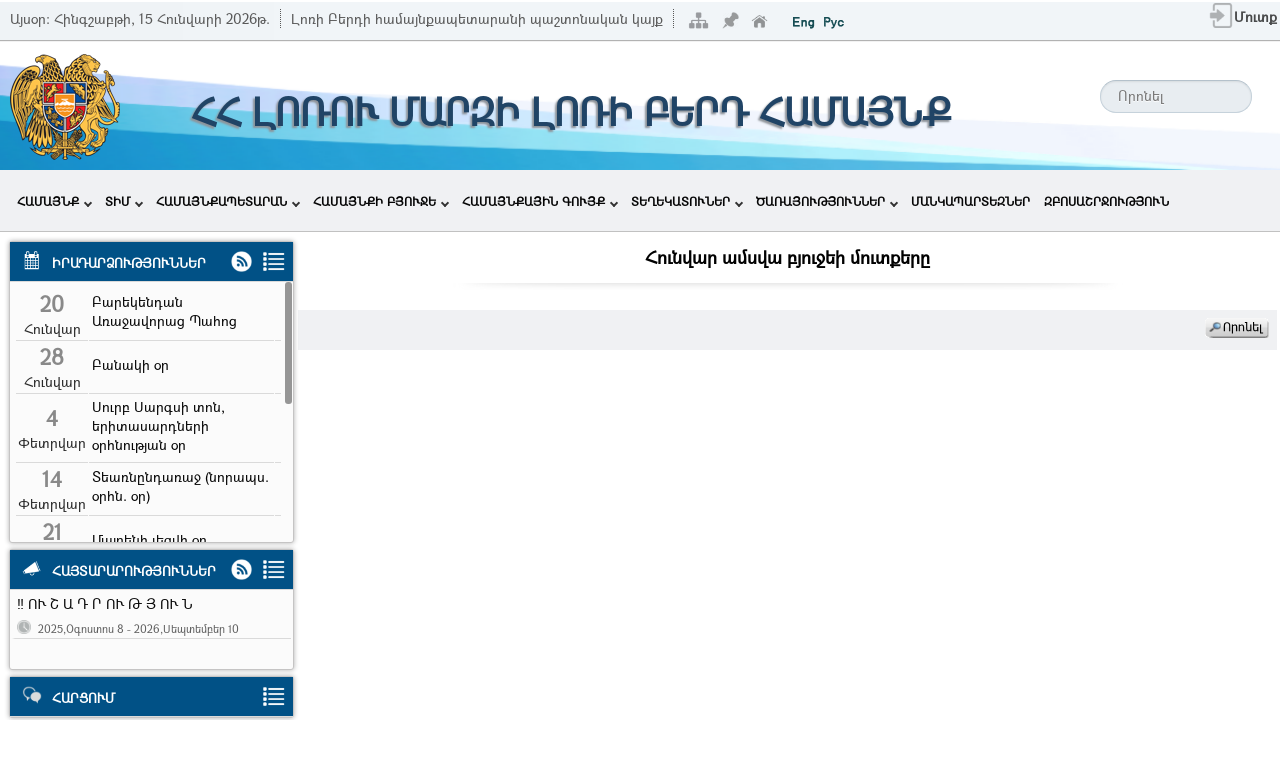

--- FILE ---
content_type: text/html; charset=utf-8
request_url: https://loriberd.am/Pages/NewBudget/In/List.aspx
body_size: 43171
content:


<!DOCTYPE html>
<html xmlns="http://www.w3.org/1999/xhtml">
<head id="ctl00_ctl00_mainHead"><title>
	Բյուջեի մուտքերի ցանկ
</title><meta name="viewport" content="width=device-width, initial-scale=1.0, maximum-scale=1, minimum-scale=1" /><meta http-equiv="X-UA-Compatible" charset="utf-8" content="IE=edge" /><link href="../../../includes/bootstrap-3.3.7/css/bootstrap.min.css" rel="stylesheet" type="text/css" /><link href="../../../includes/style.css" rel="stylesheet" type="text/css" /><link href="../../../includes/fancybox/jquery.fancybox-1.3.4.css" rel="stylesheet" type="text/css" /><link href="../../../includes/fullcalendar.min.css" rel="stylesheet" type="text/css" /><link rel="icon" href="../../../images/icons/favicon.ico" type="image/x-icon" /><link rel="shortcut icon" href="../../../images/icons/favicon.ico" type="image/x-icon" /><link href="../../../includes/ui/jquery-ui.css" rel="stylesheet" type="text/css" /><link href="../../../includes/DataPicker/datepicker.css" rel="stylesheet" /><link href="../../../includes/bubbletip/bubbletip.css" rel="stylesheet" /><link href="../../../includes/bubbletip/bubbletip-IE.css" rel="stylesheet" /><link href="../../../includes/jquery.tokenize.css" rel="stylesheet" type="text/css" /><link href="../../../includes/jquery.checkboxlist.css" rel="stylesheet" type="text/css" /><link href="../../../includes/jquery.combobox.css" rel="stylesheet" type="text/css" /><link href="../../../includes/df_fnctnl.css" rel="stylesheet" type="text/css" />

    <script src=""></script>
    <script src=""></script>

    <link href="../../../includes/SpryTabbedPanels.css" rel="stylesheet" type="text/css" />
    <script src='/Scripts/jquery-3.7.0.js'></script>

    <script type="text/javascript">

        //coment on docflow
        var persistmenu = "yes" //"yes" or "no". Make sure each SPAN content contains an incrementing ID starting at 1 (id="sub1", id="sub2", etc)
        var persisttype = "sitewide" //enter "sitewide" for menu to persist across site, "local" for this page only

        if (document.getElementById) { //DynamicDrive.com change
            document.write('<style type="text/css">\n')
            document.write('.submenu{display: none;}\n')
            document.write('</style>\n')
        }

        function SwitchMenu(obj) {
            if (document.getElementById) {
                var el = document.getElementById(obj);
                var ar = document.getElementById("masterdiv").getElementsByTagName("span"); //DynamicDrive.com change
                if (el.style.display != "block") { //DynamicDrive.com change
                    for (var i = 0; i < ar.length; i++) {
                        if (ar[i].className == "submenu") //DynamicDrive.com change
                            ar[i].style.display = "none";
                    }
                    el.style.display = "block";
                } else {
                    el.style.display = "none";
                }
            }
        }

        function get_cookie(Name) {
            var search = Name + "="
            var returnvalue = "";
            if (document.cookie.length > 0) {
                offset = document.cookie.indexOf(search)
                if (offset != -1) {
                    offset += search.length
                    end = document.cookie.indexOf(";", offset);
                    if (end == -1) end = document.cookie.length;
                    returnvalue = unescape(document.cookie.substring(offset, end))
                }
            }
            return returnvalue;
        }

        function onloadfunction() {
            if (persistmenu == "yes") {
                var cookiename = (persisttype == "sitewide") ? "switchmenu" : window.location.pathname
                var cookievalue = get_cookie(cookiename)
                if (cookievalue != "")
                    document.getElementById(cookievalue).style.display = "block"
            }
        }

        function savemenustate() {
            var inc = 1, blockid = ""
            while (document.getElementById("sub" + inc)) {
                if (document.getElementById("sub" + inc).style.display == "block") {
                    blockid = "sub" + inc
                    break
                }
                inc++
            }
            var cookiename = (persisttype == "sitewide") ? "switchmenu" : window.location.pathname
            var cookievalue = (persisttype == "sitewide") ? blockid + ";path=/" : blockid
            document.cookie = cookiename + "=" + cookievalue
        }

        if (window.addEventListener)
            window.addEventListener("load", onloadfunction, false)
        else if (window.attachEvent)
            window.attachEvent("onload", onloadfunction)
        else if (document.getElementById)
            window.onload = onloadfunction

        if (persistmenu == "yes" && document.getElementById)
            window.onunload = savemenustate


        $(document).ready(function () {
            $('#overlay-input').click(function () {
                $('#tcRightcontrol').toggleClass("dispNone");
               
            });
            $('#overlay-input1').click(function () {
                $('#TblMainLeft').toggleClass("dispNone");
            });
        });
    </script>

</head>

<body>
    <form name="aspnetForm" method="post" action="./List.aspx" id="aspnetForm" enctype="multipart/form-data">
<div>
<input type="hidden" name="__EVENTTARGET" id="__EVENTTARGET" value="" />
<input type="hidden" name="__EVENTARGUMENT" id="__EVENTARGUMENT" value="" />
<input type="hidden" name="__VIEWSTATE" id="__VIEWSTATE" value="E64prbsWV76ZPXmDHgDPUY7RnSjtiRyELN+udAJiT7sufRbXIKCRJS2E25CRNR6PNr0IkfHcv0i4kr5RzRBePUON6s/[base64]/gWTzsV9aWyft8KKkKwPgh3PFZ6Gj3zSLOFc8mdRf7gyvrsrII0ROxFTQBTssAHW3ohvScbmoxTxs4Hqm6rPlEXBpVH/gEqINc0AvaBj/YqcFrwIWaegItfOZVzFxY85vVNsanA6rwg9XnTNs1Pi4y/[base64]/zl8A5hSvi2QpGixI+SdHodOB3rhF8eLSrDloQ6Vl3PDQ6oe+IHd3ITMo3wIDOoMYY5qAGu1dzTxXvq/G05gu1gfTZAEMYlCl8xRET3tglQP9h0pfAaWx2ELJtzBj6lthSRDj5LD17zwsWEgENi/m72AXzlCD3SyeYXvplbju2BJ0c85Z1yofRL7V2Eyc5wg80CykXWEo8BQzhIjyTzAN+vUxV/2gJJ3kOnXrF69TO5jfp8UBS0jVbgYOuV9AWOL+krnwfK0ZfZHNToHz+RW9XtUdEKIQYJAWlgCTw1V/E0UHoPW18of1jcyaxP0/GOu3yZm/tyg7Z5Jd0u3jq4g6yDXRGjIloljLZabj4c/WAbjR9nPILdD/lXVt4svJBOOTE+tZlrKl4whep/IUkbNCeKF746qVXg4SXNpw1bG0G8oEHmiTbTRLvWTdiYooknSlcnxFmA4+GrzJE3X1BRnmD7hj+4gz2dacIL5qQ8srinQxziABQOQ4+mZcah73oL1geetcoTNrbHDsTnscslUYrH3JfEijUZYaeqzbs90UZw8ebhir/jKt7rZfcGYPP4EOdlXriDN5MqWkyfochZ1yU4+ywQOTyoEZI3tii2ffUc/V9ZZ7dQM5sDwbx4ibSbHf9Zrm8r8n0zvN0cumKgoVw/eEgKjfppz1CEEreMox6axOxuhnxYajLmbzdB/[base64]/q7lPadL8RmR/cFak4E0+Hq0iV88UgFGx59TJq4cbAfluNasAzlk3cmZg3w3r0DXamCTtwoLjczFYgHUGTKz4lj0yPKoWMqn6HO0Q5krH8Vy4J5s1lNosRHbs7CliOZVy2gDn2hIwBbOwvesfoA+W3zbbHuqaarTJIeOin+94QcH8c3tvDTeOw2WYo+dfJX0XINK+QxoFRNRzjjbqV6Y/h41+xmdQ/5lZ3c6yY2Mc7AvmbcQgCuRTw0yyfd6Pn4WlSI2yLTYPENeVUQAPwZd7l4D91dqaBNakd+Smjw8OBYXT1+sZ4RSjpQmnA+S/VG5YLD5wr7YxgtBU/jJ5FUAglPIZECoX6tFj6nVEZPO3seHYR6I6IYDc+Hu3TLDdT7gEER8sa+XGKqFJEsyvrujIlSu82ALYA5VU8Mm3BLHnha9wU4cLL0BL3vgV9hmnOJADB0JFm0gUBne5lw6MW6UT6qYmgsxOfIaNpC3QgXOvIWa/KkymESrbbzTd23jRgoyOABOqtpdctWk5xw8FTfbmslesSgOmEz+2IWzBg0dyGNXJiv58T0BuwYRKt2w/7CjYzQ5FroFK5//9JN2Ce6I+wLAzw4jDqJMExJ/AkGt14R8CPgCBdmlbjOrakOiG5Cr22ZQ70AXHP8iU3GsR71y4JaHTZenqmJzFSata1NvhCLNw+qQe2mAwK0c59SIshfgSGeJ/ftx2C836ZZwzsKbYEe4vv0VMEyOIZKpLI0qJsw7vFjlKz7JrS9dkZVtZtZVgdmad23OoPN0dasyKU2W3zvKRYa5nWPJY/9TOn+7L0XhRNWlyd65ev3LmBqMpVnLWbQbqls6DBnt2y/gKlh91Hc9TKcw4IpDHiGDfKOqiLJAlLLv93Exlqi8JroV4xONqoLBCL5t6Yc82+Rdu2r6xk6PJoKRovN1avnsrngDtpzwWSmnqdRd+S+RLv5dwD48AVEKbK13BfYpm3bh/kwjPRESxTE0jQwv/qGpg2SSHcnGng5ljzuGFKInVk4CHHKp/G7UdZz8w9vvS8q5u+CwhqyPSL9xYNPQ7u/Afh6e2SGSvMGM6QGtt/jiV+87LAAQeMas05HBrNKm/zty5aQlC5I78VhgnRaIxHKygiMU16+9cx+QunbLPmLApMbh/ofU7SHWFk3upkdOKoIGSLPG0arO34QFcBSV3PhLJcYmMSrY95oS2c6BnWfUExb3hIQd7iP4isFcvYgfsaKtMV1fwxiox3QZ/y70ta4AdUN3BObMaXdaSV45G5PE556mu/t2WwQa9XCtUJozfWj7MT+S7pQHAsCUnkx5xp/AdMy3qULuD/8QNI5J5mcjbtQfB6GKiq5c+sICmUXcDYJ7dDf/OAX3LoOrRq//MIo9SaPSln69a/LA+x8P2EpeYpGJLaYBDT4pSUCCxdwt/qoXVlaPxEqETeCA2dmTuiWkO3VKx2pxwJN+swT5tYIIUXYr5iMvhRiQB6yzk4Rp0cwDe8oC2YCgIOKxckV1HBKRG6LuBrDtpPJgP91qCGJrOBNXX/3NzenAj/GvG+BgfSSe5K7N4+GYif124ky9GHWLLepwsO1GHwNAl7HTVrahpJ8cTDot4hEYNZ6/q75LEVZmxu9YRvDUzjEOius/c+4h8k9yB24wrRt2UZiZMSAXnfH90Bb7Tbqti2X6UU2ztf36CSW3Wn15dK/IqCa0KG6BE2adC57KlrZS6er2giIoBoCfvOhA7huSYvyGnP6OcEDv/VrNokLuNzgdEpZeIuf9upT2YkLcIVwF1CSSIbBl8wftEJJnHI7asdwOs3FFksxybVT72N4ycvHLfOc9Lw+3OItGc9xww1pIGgJZTr408BUqFTzy7f5PFStgGdeQAl8S4Qr8204xT4TlFiLuoWXY9sO1tf9lwhAuuf12pMvjKLNzrpRChPdBbhbsj/LHlARQP0k0T7W8H8hkvVd6sRb5NyGMNSzWRo0ZyffV7bCKrtMgdPychGnCihgQOZh6ktn1tR4v5R2A6zm0RTEOMosqneMqHmsaBBUdzXnDiMG/uuIQ9L4U+hiMnJEhS/[base64]/gRS2JGK6+VhqjRhwu2qu7UpbfqUrzBrSSKAT42smzWur/PA5n35Y7su7ySG6X8DHNQjWF1RV73wXDKxBvg6064UY5FS7gfqtFXsYgjYaSUvv9f6b3rx/F+5UducjHHYfNtRZa93cuuGlY/8JXAhhBZMGvESJPp12QM/LzPmpnkqhblcRCPujNjMBf9mLW9q7+8bPp13w6fvynw9cDLNUk6bo+9cfaYnfleFc/K10tbpHTKxe6Plnu0XtPMB3G0yTVAwOhumRe9LfnfVVdwA7/s7uBsdk33t5AtwzA8yEBb2vwBLdESu9uQVmbOKU49pd9ylUAIV970HFzpmf4wMuILq0CnDR5NWRlzmez5Zx6VzowNSj8yjiiIrAS/CZzqBSfh+Sl9sua7cwBlYvDxw94r8THWH9Nt/vH2FdxwWVzovq3LMzNrrPVr712h8gctB+KIp9acGAO5YkLlaHD/HLS9qjm/hXmmccpRWIEmx8ouVnUTG6noNhID4XbXCNhVS9owrPwjXv1QQkGSgRuJK5gbgGixprr7QAwySafdp1TfsmzionWlKqIJ0tQei+ToRSVDGNHbe7uszsxRigh/l6An/[base64]/REk+7XKDgacFl9/jEidgBFMWPh9uOqGziviFn18EPO81aokQJQrZTqJfQNyMCThyxCDeAcu/xczxlCYuS95e9nb6Z7cQ3DmvCN2GUWaZ7oCzvVwtznfUY7kI4doFckX6jSty8zCZggXxOneh8TfAl7+mvdwMLSQB3Jukmc85otqJcad/FK4g7CzWzVegVD66OywtIVoKNhrOJ470DMQl6XNV/gG8Y3LKCMmJJ+ePo2vd72LwIQIl2377ClhXKVsCcUNK5eGG/4/Df89/z/SQ0UyK+22g9cbwYNV9RqAESqzME3kPIfRuguzEzqiVD+m9kBzv8Rb/Fps8qU5oJb1+E7KITtff/lRnWkEUPYTMXFqaY/[base64]/DFf/i338R1YDTASdI/kHBeXjz/xZE6oVG7Wg6FtsP6+HaHLp/UNcTMM8PErKfebJupCsIwFp/+fkGNflm3845w4pzFRc32vGQuRzhbyZePwcgy2uzzkou1tWH5/rEa9eHrnvRyLH0vFLsuDNilbBIUqXmDvOZWClfWAyvYrs3Pr0jxAQoHCK6aBWjDL2PkzBaer6UIVSKzJNiNSHIB8104NNQKhvUFQ5Cl39TrMuAavOtaRvv+Tgsg/KeO9XmssgWOnqOKCoVj69D6nKdWT1l7zQt2WtbTJhO3+TzNC5FYZ+M93kRad/iMvcXtsLotJ/vh/3+WeU/xZMsMsaAi3475MXon0yq1o7Y4ATdyjtPvs47+DCOYjsJ1L8uJf47q+gyITtg+Swk0J6R7/2dzc4ZMKjUy1JquFIQKY1Ii8ohNz3AZuLWJreIXPp6UJXTdqPE1iqROknp/t+fDr+tlFXe5CT/[base64]/Uybi/gtL6392gVfYZV6Qla4MvG6fRt8huLx+uypLS6DQ2bG7y8DDpidHoMJDlJvbmRm35+diFdTdMFRaPeuwozmICYeENda4eygsB1ruZljvsL61VRiRlunY1abrUqcptw2DK6vQrSdwlsW5eXiRZkX+y/7Uo8QBXUQMcZclJ3fsE2098D9rBn2iyaPmPYwDLvRRtRp87BAd04ORUfGGIXDICZ72diGj4F1KlJGfiNTQrWRe1ZRiPvPOugm7c6CXbRmwbWynRm9bAY4SEn7StJax7rXUELLMGLO7VCQb1h/E9EcSthRRk5hbMT30yFO8LnjvFDO5vNI5pJ1dHxogFwC3biNwr2HBXY07w1w7WO1i5lu8UeZ2Vq86EH1pLJaR0aBudnoY/U7NXGeImhC6dQJXK4zTSOac3kKd5EKxZd8cQFyFqZYerRfw/aluDGKA/uDIklYBHWrFlmV/CLNFye9Lk6eNaFCWdoq/xwn/PQoBdtARjRR3i1QAmr7ggIeMhZwoI4u15wPYIpp/6FLs6CMo+64qJP3CHZqkbVvA9vCTdUD7PEcBC5E2PICtlg3dwBn7/39NmcHSJg+euJLlW6R7U9o8zK7JX63ICXucPdePSBn/eXoaxQleR2ARpyz2x0Wws7Sh+AmyMCUhocO/0yPqJGLztsvCUevZa6JmVZqs4pYv8ixcA3pcASHx5JBZjRcWY26gX111MPhlNnoZH7mwS/lKOl78doy1EauGUtY1SViAYsLuWbQah47KLiYUQPOVIdXtCc9ViXR3EEJ9Z1cUputnI3O2qOHd4FfCXBAZwvKqd5Vkbjteor6QvtUMEHhPkf5wfFGhfQaAak4L+swfKvaesUnqEkfUg/ZLbdAH3ZZ1inPNcFc4HOSDivT6gYdly11FAs8E+h4A67AFg+2RLx0oyzsUxjBBWgt+TMVXsavpvjefx/2LMX1f7/Y/Xy4I1yXkAeDssFacrhic6IWkQ6BASRIGz5jDrkZqaSPrMPFGUgG8UrQnTIbW7Lni493bHPnkFQRgLWx53thiM5FirSDIxukONmmUGQHXndf4dXSSsDD+zztCMUuD66MaP6/SRBQdyV7hGOxM6eXEeFllqcju0YpAPUlZFsobrV3/BH5YLSws/+rsPGjwIpfcgZJ4AUlDYmTPc1YmaIoxbaWfFZt0EIWttIP/VlMHrVvzYhdoJmERdc0F6SWxDqGNaOFgmk6Uh4c5c0OkEO++/[base64]/sb0ksecWgf2wLS4Aysb2A6m2Q5dU5cjW7EOM7lBzKTVPjy9u/VMVHcXJwTITar67pYE7foQ56t1hsC1XV9v/vi7FYW3c6QOyb4braQzT2Zzbriq8q8VniGYSLJYEdBMujlD8P+2NLFwjhLEYRIIPxwvVnqyE/P+no2mACJN9yhNGMSg6Nn+ZjmlHbDIIS/BsuqDVoDA4pkHdpUmR+/Xv0qr4Y3ADN14cZ/rF7ibTj9sOTHA5w/0cjzuSfp4svwoxiKju+Mem9A1I8kAq1iBmi/+ezdXihgLYiThpszh0pfd3/dDshRP1jtSUwkxZMnuoUY37krjMVsZkFp0wuNEwlwuK08Te45pa++k/idHXfR91IbT4mbAYPzEkbfM7+87M3KnISjqMSBCWEoVbbz1cykmeYb5vcVlfOMZvj7H4usmdxIbTLTN3X7g+k0450Zc9A1MBO4a8EtjXUmOfLSvL/PRRcV7wClAX+f5n+WtdpDHmk/jhelsoits0HbiG/biY8brE/FeWWvZP4a3QcTPVoDAHnSX7ArMx/n+c4FyblJpbk23eau3ZGQQOEEboYymvtORD+L3bE593VvZSa/F2ODWqpB1tgd01inFT9TEHz2ET0Qr1SuiMIzIDtWt5/sGxQbb/zlk+F4uc8QhxpDcXM0vO9hCncEFMvKLQeDxd1IDvSRe3+s7m9xOzQ9hlfZU73KWesIO4wfz+Lf0cadMOg9gVqf5HIvUVsR8Eqxlj8ffCjR7OBfec5pJl4nIceyiTjzcEMKprMP72Ki581weg9reyq0Zd6cq8bM4oJO+eySFVtNEp6lLx6Tb21PkIU/NgvcSnVETjs+lv0j+FovatbbzzhVRx7bTdXd22z6sPfZF7LHsVzarfoRbhZhD1PacIoJ9jAljUYZr0PX/auWDUZQfmnh4d5MI4InIQZIgt/SyFZ/HFdxxyDGbE9Av+UyJd7hdOuofX/NAP0KwWuvZnAZYcpO0x6Tj4LnA6o41EaS6K1MuysYa2fOChRv2GtIMKVcfQXY6y2+PtHiocZLKAP2ebZqUPR03Fp65sNNqg+NUqsropV6WCRIF/OLiALqu/AOat6hE0PFvpKSoZdBgl6jjeWbl0lh90B29Wne7BaUJV0TjetVkVT0R2f4y2x47AxFjDtkqy/0FDfT9tiYqov27B0ZRC7Yhxp3rqpl12dpMIf12isbSNcYz59RU1MD8Q+b/gZm/8gWEJ/Jh3bEB45uprEdKKYom1D6zJyEq+pJmSRNfirUpWUDDsBg75/ITCwa2jAmY4ikfunudyWztn7ihKpfTKNTCKI3Czq5+IAPFs4VooBXXNGaPtGXlrMZmfs3ZGS2C2OmACt3TrjITCeLzFJJGcvfjEnLaLsjjWe7jdfAY+/k+nxoH+Imk+TkLsC/[base64]/vUKkIlCr7QEcWQ4xI6HwuVA7eD8/1atadbqnoVG+vJ3f923xDeFwrE22QGw0nBRku8SqVE0eEMrS1ybzS2htVFQUiljCI7ztA0V8fvJhgBXXhWmJAmMPOaKf24QtjvSec1xMAfaZThjcy3f/[base64]/hbq5wtpmq0rBDeQ1F7CqY1+GO4QYgUTKfUYwqnx9bFjklgLwjr5OUzZG4mVRGHfkjFwTBQjwrTva8WytqkNhHx2go2q6wGKr+O2qOHgwbPGEaRbuEFnwblTBHRQ/WQZ2ELscWMWEgb74VlkuUhrPO0ESGtovIV9QYn2HCv7IY+H4ORJkQWghV0DK4xXwe3OOGehkbjdS9znA6Ix5x6okxc2x8TAmbsAr9VA8KwyJphl7xhUsyuMatHGt7hxC33Suv4W37UkU073r7mJ6AGL3x3yYWDcV67/ByXFPH8/BklZAZl+wAQf9Aog0PMwhY2GTQkm+/tUy8GOlo3Y211fvzqtY2gvccco+/ELd4/deB4NezOo9FqDXEb2QAAFRIQxbplbdBjqp4ooAFnn2VWUarJ3WwufQb4e0iiKX6NFSs+iDDOwYEVSne6NaaBKxKsQN3reIeL7ct8WfyA+JBY/vLmAR89y9DOp0rovHEiowZP89Z3Nfz8SSHsW1VAO3syQQe33JAy55VVWBOVwLkbwIEtgeGuwZ6DH6ZsMk7U5hNf/wsHC16rcE0QzjuhXgKeDq/GffRAR1aOngYFSP8JtWo58kNS6qmpdz9EeeGjftn0M++1g2r0PfdIikdQCht780tzFowQ/qeRLsPkVzwLD6kC/XQZwJIzEOTpd4N3GeOr/FG+CnHFixuQzeVp/f87A1fwF7n6hNLXnq+ZHEKz5uuFKtwOgI9COysZ0ADbSwsAyGVEBbD1V879BMjTwJ12eL1vrsHphF/pLpEemVIGLPKfmehNvKCr8BRG0Jc3oQ6GC+Sho29TH1MmtwDpwpSm8crWlJyurDc7oOm6cvFBuyvL7K/RiwyTc3eEWzd0QZ6r1nww6Iyn5TgA6JpUiF4rLEefY2G7woUmZ6OMORioAz4LVkZcsF8zOADBMJ5/VEUMndp84HKsCZFG+RwZfXtIdZZWZRuQBmes21BunnIft30oDK3u3JpRFy4e9/e9AGtxlCDrYPcQdya3U4azJ27HPm3mXPxpOw3z6I1Glvg26LQY2CzfJCICOlX1pUue+NIKE3xPEpc6RNF/ucX2Mo5RxzbQS1qPFxgvOTR6U5HEEivJ50Te+OyWW+0sVhPqTRcrc1EIDMDKuHbXOHshjaAM8DINE1prsyvT+mY1aNV0qdwPutXbv7NyE2UgjfR/708G7r5uuibFnRL7UVDEEW9OPvOJG3DpSiQ/IZSu028Pl/kZhsU5KmD94lWs+9pyXvliOX5Zl7eMt0QInez427pAX//d1naLAJxkkKSULp7hXB9NxaoVwLXG3By0XNnAzrZ4B75A3wG0KlPodcepISe9iw2iH7DRmx8yDlG3iZl1Y9r/U8+SPs/us+Rm0FAKwbgKCoSgEiKSmWU4LuNKcUszBDoM8p++agrRihBn7lhggcjVPMV+IZpjg99DZZ7Xmb5m5tqlSIkhG4zZel2ED0JU68heOzKi4vXpDUSUi0Y1/pFJkKxLSNlkHwtSKVdW06WOvCOw4R4sq2vNdT3jd/f65j9bgoMbz8R6hhZjEfn+zqdFfxVykRrbkXBXVOFIMj3Qsn6Y76sLAsZtcE9yRiSbW1nz9GwlumSfCtg7718qndnEStr5GSS0uCkaIjDWIK3MI9NS+bk8Lbuf7Quo6e+VcupwYT0jA0YGf4ipgQeTETwDAL0MGtjd/zezauPgNtdCP2lCNXdLPFPZhjF5mV3Ipl6fmJXyQx9kJmWu3DRNC+TP2wAjteuy2cLUBeXDUBBgTum/Nv8MMk93dd/821bUtqC3QAwIkj6wulcWqb9XavnjzewLN1kqW4/AKfJqz6pSz5XmjRGCt2LoQjMi6dEkVPtWfqnqYwymElBCRvTV8xmy+Ax7lMyiWPNX61ulnD/[base64]/9slZQr9BhxH/xputsdORXF9RHF0swwhmxzgnPhNQKpPc9G/SvV330ChlbhyOfjmwfUncI+sfHI9ytCaF5+jZWdff+cMmDPpjcSnoL1+JZNgzs5IGNzixhdQeB6yTvly1rKqH9WHRTKcq21OGuhvwNgWeD9c4Oy932NGwFBhPrC6b0mJ0ljSJVOYjdZtwFoLS2x72heVwqplnOYl1Q3dlSVQP+mmWHSmRuE/T1xe+ZHUNl1xWltrCvN6Lv5nkyKxNMLov000tLiqDd5Mb3RTG+bteVIkIcP6iS0Cn8QH3MbR/CRBN2ZLwNE2554X6iWrcaSg0+8CMcmG2uWFuUFM6RcuCOr1rcon4SGMBh5hARzVeEzJ0G5N51+0jBNqakb3bzdGRto8kcMa0YxqpDP3p0KXKOZXDUXzadeVlQjaoymaOMU1OjHg5aCtEZemvs/4bqrgCCNlTIQ9L0cRRMAoh8Ucz9H8VK/fyEffLHoiOIasb56c2rZmBufxYtk1c8iDmyRYN7zR4wLnTO0UqYnUHamA5gpGmDLVT0X0gnw93vy1cBGep/P6Zgey4VCSePzG88c5ajGQuS6lz0r2pon8PXDFc2vU0jEUXAatNob0p23FYgqbd3gr9+hHQj9zaZGwoLjt/avWD+sxKntweq8EcdWz2jRfOPMy3V6ZCqYim4s8QhPOnDkFDW1K1Fu93SermeeJVSMvkEndoECQ8l3bZFvpFiq9bH7b5zMYbyN/[base64]/E4K8KhZwuPCXKCQ04B7YIazz186UhtUtJo5lZ0aKX07T8YWdeaNImv1L2cUuz6UbQSZ+DyM4GDiMo9QF9wJ0WSWCYIdjFk3qmO9yUbNxHMJi7zT1wSedPjFLYDQV5lT4vwuDajcbNEUvxZAPqcoiOlADLbc2dIxCoM7A+NsIbrpH31krm+ny3alKz01wUNG/ahvrbBw9e3fmDHPJXVlY4Ll7kGPcf3hiXkBxl65k/iRhhRDdZRpwSeEOVVyhsGyOjkzlFWj0Vq6ssQ+8hYcjUBLFqhk4B3jgXYm+TmMHWzsTbRmsyJA86DrNpy2NplFX7KKv0qE+n7qCjaJk2KBvNmwbv4B781o/XuDhE+e2Mem01fn1TCYy+AWToUD9DgpEVGhB3nVbU7RRMArOjzJfdkXbz+EiL8og13rx3dFdjuLY4SzO4UAPO4yrtjMQvxVX5VW+izIWjSRK/k/G9yV1U82SirZF0ZdVP45oy96ryePB32w7cqmpgXm9JZsED+zxneXjwHTbcm5u/nc2aTalDYl+md4bwvHLypu4zySGM83y4aYys9xjKn/07kCu22j5c9DJwhtYJSdMDKEtJz5kzvVdSGyfl+S9eKKx6lFC9p8QbbqmuJcjMi0GXaiGir/TZXr+T4gAyaoBY8/Dvp3nTrnIvsvlCVXw1qcsW7xfPsHLKnfxi03UiE/uSsBLNURc0l1P713BeI9yPxrFihLRYg9oJw0G0ce3x/VghfcelXQcyOM/dYrdJujiPKep/RdoyboWtQei9h39GY//4EqMzAsBgh6r2edWeNy76YnUSFeG0GxWPtpQwyUMLqKEL5pTnAPqAMAlYmY7sjoS57BkVcV/ItiQegpMj5KHQKVJk8qT24PswTTZMFgpyrX4aq1GNyNUFpNS3VzcJqBLjCtCk/IsL2d47etf/Aiwd4p4Pl6rGqkZNIwPD1i73MKicAGokyMvraOL4OwqihpyLNbdWS3xW+xaHvx/lDBd4vuOkDQ+7w8P9LInS4CY3GYbsI/NRdHHzS4zD+1wCPIxQw9LUFHKwkeIj5ru2g3muMcchIG6W3sXj5t77PeLNoWiC5qvHz7CSXej2oQ1aga5ktjHLdaxoLiASvSpBPs08Na9m7AZtCF0CgnIVnBuH0i0agsT2cdlNeALNtaHBLlV3zeRbMulVkTdnU/pVP45ma1t9sH/uFMBhoMXPWYGTMnRoP8fAvRdgpSQfks0b1gMPuMXcjRqRBbdacl7NxLROpQ9L2dkxJIfg8fsxrRiNqGDzE51/zRAFijFRui9h9qKh0ffIAbAQgT/zWeDki64Z6YXcSPTDXVmAWeVKLyM1HXXrrThj7CHdX+4F5+mEwhCjf+ssbAe1vIIFJqBf25K4Ee7Vmcjd4Ggaq3jgIkrPwtVXoyfRVHGM6ivlxPNo9mQO/FtNBYhAENaqorUJkIIAnWifAz+f7Qid0rzALx7TEs1Pf6idTlneg/PPHTpoh2LBIm0qgIxYUWTVvO2+bMtdHCiaDGXDx7Hsq3JWrJLm8PUMxAK1Z2+n89O22bYGwJsp7p87fG0XBkaCq97w5cxJBshXk2uJOlkUV1i7g+83QzUdMfTbVdRhbbZ8ysi++rj+cys/duXugOn31moe0zlld1XoAziW7U4qTzVUen3qgccKwxOQLrZcXZTKbqTILAUsU2rqfn/h1GoxlEsORsJ/dmEqVIF5WGOkF5Y5Y/S/cBsLDgUG06gGFz/FnRCj03OSOZkZIYNC38PUbv1F3lrEwKNhQl4B2divVQmqm/gDkzyRZramOflxpf0eiNyFc+CK84N5GnactUnQzUBns/RkpbwB8odJstbZfC7nKzmx3O8bmG84I3xjO5uRTQh+I486g2WpbMSRYDvaAWwEWk/Grb5WzlCQ5lmlRGOCTTEz2mDUAvF95TRuBHl4ov8QjL6chizhx1+WpRqQEs1YVqPH2m5A9O+JWBejMmuz18HPJU2/gRj9zidcdTPeXDKnCW05UuvSHMUFUQTmaMEAFIHBRrmPT/sNYXt/+LLh/+M6IXBQO7QuKAhsKs7JGj/GcCLWgFEJXOYj4w9asA0ZyGethhxz7HAA28V4VNKYRt5Jg+tHd2Du0I8W/IVLCEXFAlSuPRTEHtZYdwP09FvvnHZ3rpZbN4Jtfq1g0FKO/I+3hHnehSFnhGFM1uzQGi1Kk/1jEOsLU59VpNrvTMozx1vRVBhnPL4MlqjXCH8uDM584822cTSwi9AwILsoPwUoUeLHqNa6HY0jIAHMuL7zbIgfXNjunqzVDG0vOKTon/sCMTkOwLLWP4OSuG7a4FrPVru9A91I442tOJNfE8SQx5fODzl+xR2Hnlv03BjAfpWLRPSGLshOwr1NSxME4W9EoWLpe8M8A8hRY/7q8yKLRd2LNH9O5pSg1J7Wmz/eMf6N7PscVGrTV1yAoNfLgENWw/gxuCv16W0VbXFRQFRhVr/[base64]/sTkg+5MRv2XehWQ8I1xu7CPoXfzELhadW1YJz82jrzvHakMOY3F0uYF7pceE5JCaFZQyX9BqohR5uIjc3Sne3VIQA0oy7GUN8NVdApDKi8Y29QAW+U6GsyQpSugIqkbD4sV3VvPCbr2cpcerwXY4aMrnudEU0vKObnxZ/[base64]/fCzxIdVMKpHYCWt6DMARG/zKnfxw4jZh2wOAY2T5yRL4K6yxZzMZXrJDgU/IxGlwbKQTHzCjgg02dSWJdmFybxQSAk+cavMhLrISPOr/YLvTMQf9Dq1LWbYcvSdNj3Pt9KYQRTM1m7AGEhMMffK8OPL9EyhKOeL6CBJ2YBClBydwo7Lhb9RoVzuuqfCV3/VMtq5bqYLE5fMCN+vuYYu9/5PYG7VZ2rSlE/G00n68SJcIqX1zP2aR5hh8wF0nTJaYe29VaenYdoh6C4G6i00lwJ6VTNlL7/uOHkqCpRIR/[base64]/tQ+6letYn2TsiZNJYARjfnVyBr2wUvnZpt9rldantbanG6DJ73ULGfsazoA3qIM0RqywDEL7R8lh7b+4Xy11WSY+1O7PPlATHeU2oJaJg84miZ77TokLCHOfQdxNiXgxqHaa4Yh95Zdi4JF3LfrwilTo8WuruXIPJGCSFDaCeWi3/DXRbkS5V6fLCDw/zfpVXUYLjIrJQUuthtPobW1H5qW3u2G4PLg+Dy4St0bHFY53csKDe5P0gMJMnnyNCCCLMXZsSY8K8qoxzB+u9GmEMWV7NN58iGzSgYUcJJ+k+v+yf9IvPYSzkT/XlBPEeasKgcAzNzYKJRjIYKqVYtJIfqI8V7YWpHc5cUbTXkfZ9amoP2X1eWbj9cVWfSMvwCPt9sRuZjDfNm76PA0Y9LhqmOtMuM2NFsmHNIpqhK0APwwi1luMY/+tOrU3ZS/OV3yJuP/gtOewB/IVov45F1Xi9XgW11FuqscD9q+8UyEmXUUHn2NevS/rkdsWyeJYv/jJNJgTtT3aMkcwKKBiwQN7F/sjPDeNPvqRMQye4KjYzYLYl12JtUQ/S8PUNogVEwc2mc2Kb22uHb6mEotqNAPYvncD7nCfL2VsLOkyGY0GletxPhsVftR7UxsrpTUBaFypWP47pP97f5WxCGYXc4pY9arQUmNiJX6ex8kU3+n5gMpGhofN4LfWonvq/0ZrPtasJVXZS+oIiQAaoNl42YJIXJMl7OOLJ35yWSiSnzP3Ronoq5Q0W8VVhVO4qBukz2469LRGvg6Txua0KgqBUqqz26LSl3bottINKssqWeCThBzw8X/DZnj4yEkt8rWY+zsxmpoaqinF4Xk3nUV5fyzhf9rkMDml/ewaXVWkPqsBzmQ3Mr6B2ocv8+jwE1fiub94LNP81U5nQmBwsPHA9CHLWFk6YnPT5JqCyYftdx/POIET/+fTpuiIhREvAiX/sBKUG0+naoqDjvgd4c9xd6/ePBIgQKcZ+zEI36M/kvE1L/FoobmhTDz7ZC8xybV4IsFC0KkFh1cdJXiZ31QKlNgdKeMs263s6uDiFjH3rK3gfbvYc3ffe2wnPlME4nu77B9Om7SaF+954nIm8zimza3SjBWxPi4xAJGSexZhoEHypESkfuHOs/BgtzVpCItnx01dSK12DQ2rDe1aCYZMY7IS4RKWhUb6lvjukpDxChli+FvaZUf55HrTJs4NvRI/yig05ZGeOSfcivPpTyBPJ2s6OGJbEh2GwslUi2jP1YPRf5O3yonBHua00LanXprj0yLxwct5iuvrgIyzsazyBwiW0ldCf+ZPyw2cozXJaSOURQ8gBSRVrH45D3hSHuZW38FkJ12vdVpW1vhyXZ9ze/b3cUIcZrA3VXuRMUQzNY1QDx1pUxPh++HXERuRwMovD03EFDd4cEgdK8m2tZj6Clk23SjZ+G149/4G7hEujkdsL419jAn2hdCREPZA8aGdPbRIj0DllkFTop23Oezn92tqEVNnt0mubY0+xY7QWu531cifUD1ulQ3qM8f4cCeGgbr1BRSu0He2OG+MJ7wqMvKeQrlvcYTPtY5FcsxZwJTNq4S+8nvGm0FJQeYn+dHPgS+fj2hkm1uFZeXw6XoQ4/Jd4xdwpfGCCtlN2xrKc73gMdu4yNn9QiOpvCPZx5KLJdjiSimJ1gj9nUd4BIZCu1fD4ggWFW6vvY+H+H79Hj0GWu4KOR+AwGzgOfMQz8cAVeiE6kApLGjH7CXLyG6Edso56Wq7EHfgASi+6E2k1PVhcLT3blHe4RLFgjIfx8jf+2DWH98Clg05XVSkHjPy9+LuFv/74fMEKuNl5idCVhjfdWxlss8NUCcAy71GUF7FjaImq16bkObQXviuLHPFnq7YWMQf8SoeKI1lqWiCjmPJAaIIWWK99f/[base64]/4PmqIPIx+KIadbfpJv+RrcpchaDYvAdYZh8QS6WYuFtcddAhRlesHNahOakmrbQ6al1ckYgDBPpOpHQPk+YqeqIBnLuOUj+kIZnpgUncFQ5t1OuC9vRr0jPpGDdOz/jPkHjKhrg9MM+FYj/quDjjxnCTGU0UIEp4ykSoH3tL/iGR6ZbnIr9/a7zogxj/mCu0RNmicGPpZZSipmaKiRz39dtGOYZh1+tgeCdl9g1/ooj4I8nIeqadu4ii5VebXN7f3AjR8xyCW/FZrcAND4VLZ1c8aZLKPXwsO9R3HIU+NwXa+7w1KptF+Fl8i7tHDv3SJWfVzv6kOmeQU27fdzU3ucFtr4e2bOPFZY7SoHHY6etmcoCNIHKDCekB1zd1MZg8aNbQhpclAjvUNG67ZUZyE+EvdhhxL5JlGr6ScmvlLwwVQuk5q2ZlIZTLYMr/7bVe7olTNWRvYoKcpBBc/G1vcwjVswIZe6sDXp+CIs5Ln84XJ3Tc0fuuyKTuonPp63An3PQTpnPGc2LkDWFDcfIXT5dBVFtuFALgTNKVu6ba6xKX9/MogtYFI7SX8LAbJvJ90+U/geiO0oq0TUTNklWAd0DA3LqC/UjvxRCL2oWkr0KU+4qV0lcjc9LTgqGwUdjymZkm0m51GnfXOKgWSKBg1/QGPpcGygjuaD+fn3Z8pjSJnbTsdiMi29Vtg7Fg+vFXZMApL+tFDEsePFFcnhg99lopiugO6MgQGtslOQUbhwb7kIzTNGCJlnw8hsRkLuWPoZplZN1QHvOs1yyy4UwZmrf/M4ZByKs/rupjLWZZkPFUrRPeOfA9XguC85A0KmnwXMV9ZkDKj8dfaZXlDBlagaNIuswHaYGvENajHL3zBX6eHSFWLpqiiSn1bf8WXPIYiaBEKNlr2hIOVhVRonlgR14Bq3Lggo0/QyqCewiBMDwNerHPjmHNNDZbGK4e8uIdvP0/gQsXEMx3VVPNOUTj2U0FCsPjFpVoaJc9uc/Y/fKpohQcgKbb9K16lvBe/aCCkV4QKoWxZfOlI4LXWhA63gnceLwbBK8fhOemhY1KitZBQbIabyZtMAgYZxviOkXQTFK6IaxvetE7HnLXYiy2gycrCCXL2VapXIITpPWFf9he7hR7z6RSU84v0lIpcnEIYK1KMp5WnB2baPxxdnwQi16SjR2EpXa5LjQbPWRRB+Em5h5uzCRhV+6YaA==" />
</div>

<script type="text/javascript">
//<![CDATA[
var theForm = document.forms['aspnetForm'];
if (!theForm) {
    theForm = document.aspnetForm;
}
function __doPostBack(eventTarget, eventArgument) {
    if (!theForm.onsubmit || (theForm.onsubmit() != false)) {
        theForm.__EVENTTARGET.value = eventTarget;
        theForm.__EVENTARGUMENT.value = eventArgument;
        theForm.submit();
    }
}
//]]>
</script>


<script src="/WebResource.axd?d=xL9bwHZKjTtDyCvTL9P8R8rt5W4vjL9o_I1ZgvRwAgKHNfebH0Ot4iu6cNlXFYSglVbUF9OoM3pk8onS6dgWFLZVCD50xYFz_OQdaihW9LA1&amp;t=638901680248157332" type="text/javascript"></script>

<script  type="text/javascript"  >  var applicationPath ='/';   </script> 
<script  type="text/javascript" src="/Scripts/jquery-3.7.0.js" ></script> 
<script  type="text/javascript" src="/includes/bootstrap-3.3.7/js/bootstrap.min.js" ></script> 
<script  type="text/javascript" src="/includes/ui/jquery-ui.min.js" ></script> 
<script  type="text/javascript" src="/includes/my-jquery.js" ></script> 
<script  type="text/javascript" src="/includes/favico.js" ></script> 
<script  type="text/javascript" src="/includes/fancybox/jquery.mousewheel-3.0.4.pack.js" ></script> 
<script  type="text/javascript" src="/includes/fancybox/jquery.fancybox-1.3.4.pack.js" ></script> 
<script  type="text/javascript" src="/includes/main.js" ></script> 
<script  type="text/javascript" src="/includes/Common/SpryTabbedPanels.js" ></script> 
<script  type="text/javascript" src="/includes/Common/SpryAccordion.js" ></script> 
<script  type="text/javascript" src="/includes/main_arm.js" ></script> 
<LINK href="/includes/login.css" type="text/css" rel="stylesheet"><script type='text/javascript' >
								<!--
								function GenerateClick(id){
                                
									if (document.getElementById(id))
										document.getElementById(id).click()
								}
								function jsTxtkeypress(ctr, elm1, elm2 ){
                                   
                                    if (window.event.keyCode == 13){
										GenerateClick(elm1)
										return false;
									}
                                    
									if (window.event.keyCode == 27){
										GenerateClick(elm2)
										return false;
									}
									return true;
								}

							//-->
							</script>
<script src="/ScriptResource.axd?d=VJ2u9FwEFgsIAss5fRxcBnQOXsycLqeGNfigFlhZL1CiadIIMPLaoqZ1KRLBU1l9vPgUQbFbRbh3w_ECTVcYZWTqml5-nxjiXCSvtmzOrB-W470cz9M-ALcxsjjilG7qxF3BrBhRW0dvQKLESlYOgQ2&amp;t=254cc609" type="text/javascript"></script>
<script type="text/javascript">
//<![CDATA[
if (typeof(Sys) === 'undefined') throw new Error('ASP.NET Ajax client-side framework failed to load.');
//]]>
</script>

<script src="/ScriptResource.axd?d=Z5U3KZvlPOfzk9qwtCeDrUccWqzdyMiofzm9JBAjIigORjpf3SOscCMuMtgELADv1_mN9ygbnyZaqCKnLz_LPEqtodJ90GHXY-WBAuyINQSwkJRAIExGJkIGNBvg3saCydp9apYka1vKRZ9RNG7L2Q2&amp;t=254cc609" type="text/javascript"></script>
<div>

	<input type="hidden" name="__VIEWSTATEGENERATOR" id="__VIEWSTATEGENERATOR" value="B7859381" />
	<input type="hidden" name="__VIEWSTATEENCRYPTED" id="__VIEWSTATEENCRYPTED" value="" />
	<input type="hidden" name="__EVENTVALIDATION" id="__EVENTVALIDATION" value="pBaHQgO6gKf0MdCzxLUy3QekuKvoVameVCa2Fmu2R4SnBX3qiYdB2obCc2278+71ay4XGIrpJVf9UhWVZf5imgk4mHb6jHWnajEYJALvL291zlz363JeFvwyuU687xf9MHx5H2tTubC55vkbVWzif45Z8nsMqryhiu1H9gUAHQ6bfvLZ/ZMUtwI+zgmQ+lg6hFJ+ijXh3dQmsCr1XnUZQI7Kv7rHejhytK3dR9hKiPSkBenaSx6hFOAJMRjH5/vnkYUbhaY48SpcVN52EIzqtOlYTTgziqfdIzuLBUnZmx/KNnbkeJLpItho2/GJ9unciKAnZpOxlYzZpTFSpVfLym9/cp2oTrKi7EZgC5AT0oevhlvUiYXBRUmyfl2RCzlGv+NN6v/pyEf9S3ExixPiWw==" />
</div>
        <script type="text/javascript">
//<![CDATA[
Sys.WebForms.PageRequestManager._initialize('ctl00$ctl00$ScriptManager1', 'aspnetForm', ['tctl00$ctl00$ContentPlaceHolder1$UpdatePanel1',''], [], [], 90, 'ctl00$ctl00');
//]]>
</script>

        

<script type="text/javascript" src="../../../includes/scrolltopcontrol.js"></script>
<script type="text/javascript" src="../../../includes/search.js"></script>
<script>

    function UserCounter() {
        var myCookie = getCookie("UserCounter");

        if (myCookie == null) {
            SetCookie("UserCounter", uuidv4(), 365);
        }
        else {
            SetCookie("UserCounter", myCookie, 365);
        }
    }

    UserCounter();
    SendData();

    function SendData() {
        var url = "/WebServices/IdCardService.asmx/CountUser";
        var result = $.ajax({
            type: "POST",
            url: url,
            data: null,
            contentType: "application/json; charset=utf-8",
            dataType: "json",
            async: false
        });
    }

    function SetCookie(cname, cvalue, exdays) {
        var d = new Date();
        d.setTime(d.getTime() + (exdays * 24 * 60 * 60 * 1000));
        var expires = "expires=" + d.toUTCString();
        document.cookie = cname + "=" + cvalue + ";" + expires + ";path=/";
    }

    function uuidv4() {
        return 'xxxxxxxx-xxxx-4xxx-yxxx-xxxxxxxxxxxx'.replace(/[xy]/g, function (c) {
            var r = Math.random() * 16 | 0, v = c == 'x' ? r : (r & 0x3 | 0x8);
            return v.toString(16);
        });
    }

    function getCookie(name) {
        var dc = document.cookie;
        var prefix = name + "=";
        var begin = dc.indexOf("; " + prefix);
        if (begin == -1) {
            begin = dc.indexOf(prefix);
            if (begin != 0) return null;
        }
        else {
            begin += 2;
            var end = document.cookie.indexOf(";", begin);
            if (end == -1) {
                end = dc.length;
            }
        }
        return decodeURI(dc.substring(begin + prefix.length, end));
    } 
</script>
<div class="sm-header" id="LineHeader">
    <div class="TodaySpSt h-1">
        Այսօր:
                <span id="ctl00_ctl00_Header_cmis_lblDate">Հինգշաբթի, 15 Հունվարի 2026թ.</span>
    </div>
    <div class="TodaySpSt h-2">
        <span id="ctl00_ctl00_Header_cmis_lblSiteDescr">Լոռի Բերդի համայնքապետարանի պաշտոնական կայք</span>
    </div>
    <div class="TodaySpSt h-3">
        <span id="ctl00_ctl00_Header_cmis_lblSessionCount">Հյուրերի քանակը՝  </span>
        <span id="ctl00_ctl00_Header_cmis_lblCount">73</span>
    </div>
    <div class="LnHdTb-div">
        <table id="LnHdTb">
            <tr>
                <td>
                    <div id="LangDivSt" class="LangDivSt">
                        
<TABLE id="Table0" cellSpacing="0" cellPadding="0" border="0" style="    float: right;">
	<TR>
		<td >
			<TABLE id="Table1" cellSpacing="2" cellPadding="0" border="0">
				<TR>
				    <td valign=top>
                      <a id="ctl00_ctl00_Header_cmis_Languagebar1_hplSiteMap" title="Կայքի քարտեզ" href="../../Misc/SiteMap/SiteMap.aspx"><img id="ctl00_ctl00_Header_cmis_Languagebar1_ImgSiteMape" class="IconSt" src="../../../images/icons/SiteMap.png" style="border-width:0px;" /></a>
				    </td>
				    <td valign=top>
				    <input type="image" name="ctl00$ctl00$Header_cmis$Languagebar1$SetStartPageInIE1$imgBtnSetStartPage" id="ctl00_ctl00_Header_cmis_Languagebar1_SetStartPageInIE1_imgBtnSetStartPage" class="IconSt" src="../../../images/icons/Qoroc_down.png" alt="Էջը դարձնել ելակետային" style="border-width:0px;" />

				    </td>
					<TD valign=top>
					    <input type="image" name="ctl00$ctl00$Header_cmis$Languagebar1$imgBtnHome" id="ctl00_ctl00_Header_cmis_Languagebar1_imgBtnHome" title="Ելակետային էջ" class="IconSt" src="../../../images/misc/home.png" style="border-width:0px;" /></td>
					<td valign=top>
					    
						
					</td>
				</TR>
			</TABLE>
		<td>
			<TABLE id="Table5"  cellSpacing="2" cellPadding="2" align="right" border="0">
				<TR>
					<TD>
						
					</TD>
					<TD>
						<input type="image" name="ctl00$ctl00$Header_cmis$Languagebar1$btnEng" id="ctl00_ctl00_Header_cmis_Languagebar1_btnEng" title="English" src="/images/Misc/FlagEng.png" align="absmiddle" style="border-width:0px;" /></TD>
					<TD>
						<input type="image" name="ctl00$ctl00$Header_cmis$Languagebar1$btnRus" id="ctl00_ctl00_Header_cmis_Languagebar1_btnRus" title="Русский" src="/images/Misc/FlagRus.png" align="absmiddle" style="border-width:0px;" /></TD>
				</TR>
			</TABLE>
		</td>
	</TR>
</TABLE>
                    </div>
                </td>
                <td class="tblWelcome-td">
                    


<script type="text/javascript">
<!--
    function showlogin(flag, msg) {
        //var elm = document.getElementById('login_form');
        //var elmi = document.getElementById('login_iform')
        //if (flag == 1) {
        //    if (navigator.userAgent.indexOf("Opera") == -1) {
        //        elmi.style.display = 'block';
        //    }
        //    elm.style.display = 'block';
        //    document.getElementById('login_close').style.display = 'block';
        //    try{
        //        elm.getElementsByTagName('INPUT').item(0).focus();
        //    } catch (e) { }
        //    try {
        //        window.attachEvent("onresize", window_resize);
        //    } catch (e) { }
        //    window_resize();
        //} else {
        //    elmi.style.display = 'none';
        //    elm.style.display = 'none';
        //}
        //if (msg != undefined)
        //    $("#loginMsg").html("<span class='error'>" + msg + "</span><p/><p/>");
        //else
        //    $("#loginMsg").html("<span />");
        //return false;
        if (confirm(msg)) {
            location.replace("/Pages/Registration/Login.aspx");
        }
    }
    function window_resize() {
        // var elm = document.getElementById('login_form');
        var elmi = document.getElementById('login_iform');
        v = (window.document.body.offsetWidth - 273) / 2;
        //elm.style.left=v;
        elmi.style.left = v;
    }

    //-->
</script>

<div id="ctl00_ctl00_Header_cmis_Login1_pnlLogin">
	
    <a id="ctl00_ctl00_Header_cmis_Login1_LoginSt" class="LoginSt" href="javascript:__doPostBack(&#39;ctl00$ctl00$Header_cmis$Login1$LoginSt&#39;,&#39;&#39;)">
        <div id="LoginDivSt" class="LoginDivSt" style="top: 4px">
            <img id="ctl00_ctl00_Header_cmis_Login1_ImgLogin" class="eving" src="../../../images/Login.png" style="border-width:0px;" /><span id="ctl00_ctl00_Header_cmis_Login1_lblLoginWelcome" class="LoginSpanSt">Մուտք</span>
        </div>
    </a>

    <div id="login_form" align="center">
        <div class="slaq" id="slaq"></div>
        <a href="#">
            <img id="login_close" style="display: none; float: right; padding-right: 3px;" onclick="return showlogin(0)" class="IconSt" src="/images/icons/close.gif"
                align="right"></a>


        <table id="tblLogin" style="margin-top: 10px;">
            <tr>
                <td>
                    <span id="loginMsg"></span>

                    <div id="username_input">

                        <div id="username_inputleft"></div>

                        <div id="username_inputmiddle">

                            <img id="url_user" src="../../../images/SigenIn/mailicon.png" style="border-width:0px;" />
                        </div>

                        <div id="username_inputright"></div>

                    </div>


                </td>
            </tr>
            <tr>

                <td>
                    <div id="password_input">

                        <div id="password_inputleft"></div>

                        <div id="password_inputmiddle">
                            <img id="url_password" src="../../../images/SigenIn/passicon.png" style="border-width:0px;" />
                        </div>

                        <div id="password_inputright"></div>

                    </div>


                </td>
                <tr>
                    <td>


                        <table>
                            <tr>
                                <td align="left" style="color: #BBBBBB;">

                                </td>
                                <td align="right" nowrap>

                                 </td>
                            </tr>
 
                                <tr>
                                    <td>
                                        <div id="links_left">
                                            <a href="/Pages/Registration/LostPassword.aspx">
                                                <span id="ctl00_ctl00_Header_cmis_Login1_lblPasswordLost">Մոռացել եք Գաղտնաբառը?</span>
                                            </a>
                                        </div>
                                    </td>
                                    <td>
                                        <div id="links_right">
                                            <a href="/Pages/Registration/">
                                                <span id="ctl00_ctl00_Header_cmis_Login1_lblRegRegistration">Գրանցվել</span>
                                            </a>
                                        </div>
                                    </td>
                                </tr>
       
                        </table>
                    </td>
                </tr>

        </table>
    </div>

    <iframe id="login_iform" frameborder="0" width="0" height="0">&nbsp;</iframe>

    

</div>




<script>
    function SetNewEmails() {
        var s = $('#newMailId').text();
        Service.EmailService.GetNewEmails('0', s, onSuccess, onFailure)
}

function onSuccess(result, userContext, methodName) {
    document.getElementById('TDNewEmails').innerHTML = result;
    if (!document.getElementById('dvNewMailCount'))
        return;
    var newMailCount = document.getElementById('dvNewMailCount').innerHTML;
    //dvNewMailCount
    if (newMailCount) {
        window.document.title = '(' + newMailCount + ') ' + oldTitle;
        try {
            if ($.browser.msie)
                return;
            if (favicon == undefined) {
                favicon = new Favico({ animation: 'popFade' });
            }
            favicon.badge(newMailCount);

        } catch (e) {

        }
    }
    else {
        window.document.title = oldTitle
        //favicon.reset();
    }

}
function onFailure(result, userContext, methodName) {
    var builder = new Sys.StringBuilder();
    builder.append("timedOut: ");
    builder.append(result.get_timedOut());
    builder.appendLine();
    builder.append("message: ");
    builder.append(result.get_message());
    builder.appendLine();
    builder.append("stackTrace: ");
    builder.appendLine();
    builder.append(result.get_stackTrace());
    builder.appendLine();
    builder.append("exceptionType: ");
    builder.append(result.get_exceptionType());
    builder.appendLine();
    builder.append("statusCode: ");
    builder.append(result.get_statusCode());
    builder.appendLine();
    builder.append("methodName: ");
    builder.append(methodName);
    //      window.document.title = builder.toString();
    //      alert(builder.toString());
}

function SetEmails(oldMailCountText) {
    Service.EmailService.GetNewEmails('0', oldMailCountText, onSuccess, onFailure)
}

var oldTitle = window.document.title;
var favicon = undefined;






</script>


                </td>
            </tr>
        </table>
    </div>
    <div id="SearchMDiv">
        
<script>
    function search()
    {
        jsTxtkeypress(this, 'btnSearch', '');
    }
</script>
<table cellspacing="0" cellpadding="0" width="100%" border="0">

    <tr>
        <td>
            <table border="0">
                <tr>
                    <td>
                        <div id="main">

                            <div class="input">
                                <input name="ctl00$ctl00$Header_cmis$Serach$txtSearch" type="text" id="txtSearch" onkeypress="return jsTxtkeypress(this,&#39;btnSearch&#39;,&#39;&#39;)" placeholder="Որոնել" />
                            </div>
                            <input type="image" name="ctl00$ctl00$Header_cmis$Serach$btnSearch" id="btnSearch" title="Որոնել" class="btnHeaderSearch" src="" onclick="search();" style="border-width:0px;" />
                        </div>
                    </td>
                </tr>
                <tr>
                    <td style="float: right;">
                        
                    </td>
                </tr>
            </table>
        </td>
    </tr>

</table>


        
    </div>

</div>

<table class="header-bg" style="background-image: url(/images/misc/Top2.jpg);">
    <tr class="gerb">
        <td width="12%" rowspan="3">
            <a href="../../Home/default.aspx" id="ctl00_ctl00_Header_cmis_imgLogo" title="ԼՈՌԻ ԲԵՐԴԻ ՀԱՄԱՅՆՔԱՊԵՏԱՐԱՆ">
                <img src="../../../upload/banners/logo.png" id="LogoId" border="0" class="LogoSt" style="height: 110px;" />
            </a>
        </td>
        <td width="41%" height="24" class="Logo_text" align="left"></td>
        <td width="24%" align="right"></td>
        <td width="23%" rowspan="3" align="right" valign="top" style="padding-right: 5px; padding-top: 5px">
            <div id="main">
            </div>
        </td>
    </tr>
    <tr>
        <td width="65%" colspan="2" class="City_text">
            
<a href='../../Home/default.aspx'>
    <span id="lblSiteHeader" style="display:inline-block;width:100%;color: #204466;">ՀՀ ԼՈՌՈՒ ՄԱՐԶԻ ԼՈՌԻ ԲԵՐԴ ՀԱՄԱՅՆՔ</span>
</a>

        </td>
    </tr>
    <tr>
        <td width="65%" colspan="2" class="date_text"></td>
    </tr>
</table>



<link rel="stylesheet" type="text/css" href="/controls/misc/menu/QuartzMenu/css/sm-core-css.css" />
<link rel="stylesheet" type="text/css" href="/controls/misc/menu/QuartzMenu/css/sm-blue/sm-blue.css" />
<link rel="stylesheet" type="text/css" href="/controls/misc/menu/QuartzMenu/css/NewStyleMenu.css" />



<script type="text/javascript" src="/controls/misc/menu/QuartzMenu/jquery.smartmenus.js"></script>
    <div id="active-sticky" class="navgation-bar">
        <div class="col-xs-12">   
          <nav class="mainmenu">
                    <div class="navbar-header">
                        <button type="button" class="navbar-toggle" data-toggle="collapse" data-target="#navbar">
                            <span class="icon-bar"></span>
                            <span class="icon-bar"></span>
                            <span class="icon-bar"></span>
                        </button>
                    </div>
                    <div id="navbar" class="navbar-collapse collapse">
                        <ul class="navbar-nav dropdown" id="main-menu"><li><a class="dropdown-toggle" href="#">ՀԱՄԱՅՆՔ</a><ul class="dropdown-menu"><li><a class="dropdown-toggle" href="/Pages/CustomPage?CustomPageID=722b890c-cc0b-4c5d-bdf2-30fbebab4291">Համայնքի մասին</a></li><li><a class="dropdown-toggle" href="/Pages/Misc/CommunityOrganizations/Default.aspx">Համայնքային կազմակերպություններ</a></li><li><a class="dropdown-toggle" href="/Pages/Home/default.aspx">Նորություններ</a></li><li><a class="dropdown-toggle" href="/Pages/Home/Events.aspx">Իրադարձությունների օրացույց</a></li><li><a class="dropdown-toggle" href="/Pages/Misc/Announces/default.aspx">Հայտարարություններ</a></li><li><a class="dropdown-toggle" href="/Pages/DocFlow/Def.aspx?nt=1&amp;dt=Projects">Զարգացման ծրագրեր</a></li><li><a class="dropdown-toggle" href="/Pages/DocFlow/Def.aspx?nt=1&amp;dt=Gnumner">Գնումներ</a></li><li><a class="dropdown-toggle" href="/Pages/Election/List.aspx">Ընտրություններ</a></li><li><a class="dropdown-toggle" href="#">Մեդիա</a><ul class="dropdown-menu"><li><a class="dropdown-toggle" href="/Pages/Misc/PhotoGallery/">Պատկերասրահ</a></li><li><a class="dropdown-toggle" href="/Pages/DocFlow/Def.aspx?nt=1&amp;dt=Video">Տեսադարան</a></li><li><a class="dropdown-toggle" href="/Pages/DocFlow/Def.aspx?nt=3&amp;dt=zlm">ԶԼՄ-ները մեր մասին</a></li></ul></li><li><a class="dropdown-toggle" href="/Pages/DocFlow/Default.aspx?nt=1&amp;dt=HonoraryCitizens">Լոռի Բերդի պատվավոր քաղաքացիներ</a></li><li><a class="dropdown-toggle" href="/Pages/DocFlow/Def.aspx?nt=3&amp;dt=Diplom">Մրցանակներ, շնորհակալագրեր </a></li><li><a class="dropdown-toggle" href="/Pages/Home/votadmin.aspx">Հարցումներ</a></li></ul></li><li><a class="dropdown-toggle" href="#">ՏԻՄ</a><ul class="dropdown-menu"><li><a class="dropdown-toggle" href="#">Համայնքի ավագանի</a><ul class="dropdown-menu"><li><a class="dropdown-toggle" href="/Pages/DocFlow/Default.aspx?dt=Council">Ավագանու նիստեր</a></li><li><a class="dropdown-toggle" href="/Pages/DocFlow/Default.aspx?a=d&amp;dt=Councilor&amp;f=true">Ավագանու անդամներ</a></li><li><a class="dropdown-toggle" href="/Pages/DocFlow/Default.aspx?dt=CouncilorDecision">Ավագանու որոշումներ</a></li><li><a class="dropdown-toggle" href="/Pages/DocFlow/Default.aspx?dt=Message">Ավագանու ուղերձներ</a></li><li><a class="dropdown-toggle" href="/Pages/DocFlow/Default.aspx?dt=Kanonakarg">Ավագանու կանոնակարգ</a></li></ul></li><li><a class="dropdown-toggle" href="#">Համայնքի ղեկավար</a><ul class="dropdown-menu"><li><a class="dropdown-toggle" href="/Pages/DocFlow/Default.aspx?dt=mer">Համայնքի ղեկավարի էջը</a></li><li><a class="dropdown-toggle" href="/Pages/DocFlow/Default.aspx?dt=Voroshum">Որոշումներ</a></li><li><a class="dropdown-toggle" href="/Pages/DocFlow/Default.aspx?dt=Uxerc">Ուղերձներ</a></li><li><a class="dropdown-toggle" href="/Pages/DocFlow/Default.aspx?dt=Conference">Խորհրդակցություններ</a></li></ul></li><li><a class="dropdown-toggle" href="#">ՏԻՄ-երի իրավական ակտեր</a><ul class="dropdown-menu"><li><a class="dropdown-toggle" href="#">Համայնքի ավագանու ...</a><ul class="dropdown-menu"><li><a class="dropdown-toggle" href="/Pages/DocFlow/Default.aspx?dt=CouncilorDecision">Որոշումներ</a></li><li><a class="dropdown-toggle" href="/Pages/DocFlow/Default.aspx?nt=1&amp;dt=CouncilorDrafts">Որոշումների նախագծեր</a></li></ul></li><li><a class="dropdown-toggle" href="#">Համայնքի ղեկավարի ...</a><ul class="dropdown-menu"><li><a class="dropdown-toggle" href="/Pages/DocFlow/Default.aspx?dt=Voroshum">Որոշումներ</a></li><li><a class="dropdown-toggle" href="/Pages/DocFlow/Default.aspx?nt=1&amp;dt=Voroshum_plan">Որոշումների նախագծեր</a></li></ul></li></ul></li></ul></li><li><a class="dropdown-toggle" href="#">ՀԱՄԱՅՆՔԱՊԵՏԱՐԱՆ</a><ul class="dropdown-menu"><li><a class="dropdown-toggle" href="/Pages/Staff/">Աշխատակազմ</a></li><li><a class="dropdown-toggle" href="/Pages/HumanResources/VacancyAnnounce/List.aspx">Աշխատանքի հայտարարություններ</a></li><li><a class="dropdown-toggle" href="/Pages/DocFlow/Def.aspx?a=d&amp;dt=4CDPReports&amp;nt=1&amp;f=true">Հաշվետվություններ</a></li><li><a class="dropdown-toggle" href="/Pages/Misc/SupportCmis/">Դիմել համայնքապետարան</a></li><li><a class="dropdown-toggle" href="/Pages/DocFlow/Def.aspx?a=v&amp;g=ab111111-1111-1111-1111-111111111111">Հետադարձ կապ</a></li></ul></li><li><a class="dropdown-toggle" href="#">ՀԱՄԱՅՆՔԻ ԲՅՈՒՋԵ</a><ul class="dropdown-menu"><li><a class="dropdown-toggle" href="#">Կատարողական</a><ul class="dropdown-menu"><li><a class="dropdown-toggle" href="/Pages/NewBudget/in/Result.aspx">Եկամուտների կատարողական</a></li><li><a class="dropdown-toggle" href="/Pages/NewBudget/Out/result.aspx">Ծախսերի կատարողական</a></li></ul></li><li><a class="dropdown-toggle" href="#">Բյուջեի մուտքեր</a><ul class="dropdown-menu"><li><a class="dropdown-toggle" href="/Pages/NewBudget/In/default.aspx">Մուտքեր</a></li></ul></li><li><a class="dropdown-toggle" href="#">Հաշվետվություններ</a><ul class="dropdown-menu"><li><a class="dropdown-toggle" href="/Pages/NewBudget/reports.aspx">1-6 հատվածներ</a></li><li><a class="dropdown-toggle" href="/Pages/NewBudget/Analitic_Reports/View.aspx">Գրաֆիկական</a></li></ul></li><li><a class="dropdown-toggle" href="#">Բյուջեի պլան</a><ul class="dropdown-menu"><li><a class="dropdown-toggle" href="/Pages/NewBudget/InPlan/List.aspx">Եկամուտների պլան</a></li><li><a class="dropdown-toggle" href="#">Ծախսերի պլան</a><ul class="dropdown-menu"><li><a class="dropdown-toggle" href="/Pages/NewBudget/outPlan/List.aspx">Նախահաշիվներ</a></li></ul></li></ul></li></ul></li><li><a class="dropdown-toggle" href="#">ՀԱՄԱՅՆՔԱՅԻՆ ԳՈՒՅՔ</a><ul class="dropdown-menu"><li><a class="dropdown-toggle" href="/Pages/AssetManagement/Dashboard/Default.aspx">Ընդհանուր տվյալներ</a></li><li><a class="dropdown-toggle" href="/Pages/AssetManagement/Proposal/List.aspx?filter=true">Առաջարկներ</a></li><li><a class="dropdown-toggle" href="/Pages/AssetManagement/Land/List.aspx">Հողատարածքներ</a></li><li><a class="dropdown-toggle" href="/Pages/AssetManagement/Building/Building.aspx">Շենք-շինություններ</a></li><li><a class="dropdown-toggle" href="/Pages/AssetManagement/Transport/List.aspx">Մեքենա-մեխանիզմներ</a></li><li><a class="dropdown-toggle" href="/Pages/AssetManagement/ContractsPaymentSearch.aspx">Առցանց վճարում - վարձակալություն</a></li></ul></li><li><a class="dropdown-toggle" href="#">ՏԵՂԵԿԱՏՈՒՆԵՐ</a><ul class="dropdown-menu"><li><a class="dropdown-toggle" href="/Pages/Misc/Faq/list.aspx">Հաճախ տրվող հարցեր</a></li><li><a class="dropdown-toggle" href="/Pages/Misc/Legislation/default.aspx">Սահմանված կարգեր</a></li><li><a class="dropdown-toggle" href="/Pages/DocFlow/Def.aspx?nt=1&amp;dt=DocReestr">Ձևաթղթերի շտեմարան</a></li><li><a class="dropdown-toggle" href="/Pages/CustomPage/?CustomPageID=4c40e1e1-0f83-4471-bca9-bdb55565b713">Տրամադրված թույլտվություններ</a></li></ul></li><li><a class="dropdown-toggle" href="#">ԾԱՌԱՅՈՒԹՅՈՒՆՆԵՐ</a><ul class="dropdown-menu"><li><a class="dropdown-toggle" href="/Pages/DocFlow/Default.aspx?nt=1&amp;dt=SrvGroups">Ծառայությունների հավաքածու</a></li><li><a class="dropdown-toggle" href="/Pages/Misc/SupportCmis/">Դիմել համայնքապետարան</a></li><li><a class="dropdown-toggle" href="/Pages/Home/DocFlowHistory.aspx">Հետևել դիմումի ընթացքին</a></li><li><a class="dropdown-toggle" href="/Pages/PropertyTax/List.aspx">Գույքային հարկերի պարտավորություններ</a></li><li><a class="dropdown-toggle" href="/Pages/AssetManagement/Report/ContractDebt.aspx">Վարձակալական պարտավորություններ</a></li><li><a class="dropdown-toggle" href="/Pages/DocFlow/def.aspx?nt=1&amp;a=n&amp;i=0&amp;dt=r_problems&amp;tv=-4">Գրանցել խնդիր</a></li><li><a class="dropdown-toggle" href="/Pages/KinderGarten/Home.aspx">Երեխային հերթագրել մանկապարտեզ</a></li><li><a class="dropdown-toggle" href="/Pages/Tallage/IncomeTallageList.aspx" target="_blank">Տուրքերի և վճարների դրույքաչափեր</a></li></ul></li><li><a class="dropdown-toggle" href="/Pages/KinderGarten/Home.aspx">ՄԱՆԿԱՊԱՐՏԵԶՆԵՐ</a></li><li><a class="dropdown-toggle" href="/Pages/CustomPage?CustomPageID=a01f5a47-e9ae-4183-ad51-62957b54e73a">ԶԲՈՍԱՇՐՋՈՒԹՅՈՒՆ</a></li></ul>
                    </div>
                </nav>
        </div> 
        <script type="text/javascript">
            //$(function () {
            //    $('#main-menu').smartmenus({
            //        mainMenuSubOffsetX: -1,
            //        mainMenuSubOffsetY: 0,
            //        subMenusSubOffsetX: 1,
            //        subMenusSubOffsetY: -6,
            //        subMenusMaxWidth:	'30em' 
            //    });

            //    $('.has-submenu').hover(function() {
            //        $('select').blur();
            //    });
            //});


            $("ul.dropdown-menu>li").addClass("dropdown-submenu");
            $("ul.dropdown-menu>li>a").addClass("hit").removeClass("dropdown-toggle");
            $("a[href='#").attr("data-toggle", "dropdown");
            $('.dropdown-submenu > a:not(a[href="#"])').on('click', function (e) {
                if ($(this).attr('target').indexOf('_blank') > -1) {
                    window.open($(this).attr('href'));
                } else {
                    self.location = $(this).attr('href');
                }
            });
            $('ul > li').has('ul.dropdown-menu').each(function (i) {
                $(this).children('a').append("<i> </i>");
            });


            //if ($('.navbar-collapse').hasClass('in') ) {
            //    $(this).parent().addClass('hide_empty');
            //};
           
            //if ($(".navbar-collapse").hasClass("in")) {

            //    $(this).addClass('strike');

            //};
            //$('.navbar-collapse').each(function () {
            //    if ($(this).hasClass('in')) {
            //        $(this).closest('#active-sticky').siblings('table').addClass("offf");
            //    }
            //});
            var WinD = $(window);
            //var WindHeight = $(document);

            var NSpace = 170;
            var MSpace = 217;           
            var TSpace = 10;
                WinD.on('scroll', function () {
                    var AcSticky = $('#active-sticky');
                    var scroll = WinD.scrollTop();
                    var AESticky = AcSticky;
                    if (scroll <= NSpace) {
                        AESticky.removeClass("is-sticky");
                        $(".main-header").removeClass('sticky-header');

                    }
                 
                    else {
                        AESticky.addClass("is-sticky");
                        $(".main-header").addClass('sticky-header');

                    }
                    return false;

                });


         

            if (WinD.width() <= 1100 ) {
                WinD.on('scroll', function () {
                    var AcSticky = $('#active-sticky');
                    var scroll = WinD.scrollTop();
                    var AESticky = AcSticky;
                    if (scroll < TSpace) {
                        AESticky.removeClass("is-sticky");
                        $(".main-header").removeClass('sticky-header');

                    }
                    else {
                        AESticky.addClass("is-sticky a");
                        $(".main-header").addClass('sticky-header');

                    }
                    return false;
                });
            }
            // Mobile Responsive Query
            if (WinD.width() <= 767) {
                WinD.on('scroll', function () {
                    var AcSticky = $('#active-sticky');
                    var scroll = WinD.scrollTop();
                    var AESticky = AcSticky;
                    if (scroll < MSpace) {
                        AESticky.removeClass("is-sticky");
                        $(".main-header").removeClass('sticky-header');

                    }
                    else {
                        AESticky.addClass("is-sticky");
                        $(".main-header").addClass('sticky-header');

                    }
                    return false;
                });
            }
            var DsaHit = $('.dropdown-submenu a.hit');
            DsaHit.on("click", function (e) {
                $(this).next('ul').toggle();
                e.stopPropagation();
                e.preventDefault();
                return false;
            });

            $('.navbar-toggle').click(function () {
                setTimeout(function () {
                    $('.navbar-collapse').closest('#active-sticky').siblings('table').toggleClass("off");                    
                }, 1000)
                
            })
                
            
        </script>
        




    </div>







        <table id="ctl00_ctl00_Table1" class="main-table" border="0">
	<tr>
		<td class="mobile-menu-left" valign="top" style="width:23%;">



<table id="TblMainLeft" cellspacing="0"  cellpadding="0" width="100%" border="0">
	<tr>
           <td valign="top"  bgcolor="#ffffff" class="mobile-menu mobile-menu-home">
            <input type="checkbox" id="overlay-input">
            <label for="overlay-input" id="overlay-button"><span></span></label>
            <div>
            

<script>

    $(function () {
        $('#EventScroll').slimScroll({
            height: '260px'
        });
    });

    </script>
<style>
    .EventPersImg {
    height:25px;
    opacity:0.5;
    }
    </style>

<div class="LeftEvent">
    
    <input type="image" name="ctl00$ctl00$Leftcontrols1$event1$lbEvnCalendarEvents" id="ctl00_ctl00_Leftcontrols1_event1_lbEvnCalendarEvents" class="GoToListBt" src="../../../images/icons/ToList.png" alt="Օրացույց" style="border-width:0px;" />
    
<script>

    function UesrMail()
    {
        if (document.getElementById('SubscribeMail'))
        document.getElementById('SubscribeMail').value = "" ;
    }

</script>
<input type="image" name="ctl00$ctl00$Leftcontrols1$event1$Subscribe$ImgModalButtonID" id="ctl00_ctl00_Leftcontrols1_event1_Subscribe_ImgModalButtonID" class="GoToListBt" src="../../../images/icons/subscribe.png" alt="Բաժանորդագրվել" style="border-width:0px;" />


    <div class="LeftEventHeader">
         <img id="ctl00_ctl00_Leftcontrols1_event1_Image1" class="LeftImg" src="../../../images/icons/Calendar.png" style="border-width:0px;" />
         <span id="ctl00_ctl00_Leftcontrols1_event1_lblEvents" class="LeftControlHeaders" style="font-weight:bold;">ԻՐԱԴԱՐՁՈՒԹՅՈՒՆՆԵՐ</span>
        
    </div>
    <div id="EventScroll">
<table cellpadding="0" cellspacing="0" width=98%>
    <TR>
        <TD vAlign="top">
            <table cellpadding="1" cellspacing="2" width=100%>
	            <tr>
		            <td vAlign="top">
		                <table class="LeftEventsTab" cellspacing="0" cellpadding="3" rules="all" border="1" id="ctl00_ctl00_Leftcontrols1_event1_grdEvents" style="border-collapse:collapse;">
			<tr class="LeftEventLine">
				<td class="EventDate"><div class='LeftEventDay'>20</div><div class='LeftEventMount'>Հունվար</div></td><td><a href="/Pages/Home/Events.aspx?eID=437">Բարեկենդան Առաջավորաց Պահոց</a></td><td align="center"></td>
			</tr><tr class="LeftEventLine">
				<td class="EventDate"><div class='LeftEventDay'>28</div><div class='LeftEventMount'>Հունվար</div></td><td><a href="/Pages/Home/Events.aspx?eID=104">Բանակի օր</a></td><td align="center"></td>
			</tr><tr class="LeftEventLine">
				<td class="EventDate"><div class='LeftEventDay'>4</div><div class='LeftEventMount'>Փետրվար</div></td><td><a href="/Pages/Home/Events.aspx?eID=470">Սուրբ Սարգսի տոն, երիտասարդների օրհնության օր</a></td><td align="center"></td>
			</tr><tr class="LeftEventLine">
				<td class="EventDate"><div class='LeftEventDay'>14</div><div class='LeftEventMount'>Փետրվար</div></td><td><a href="/Pages/Home/Events.aspx?eID=436">Տեառնընդառաջ (նորապս. օրհն. օր)</a></td><td align="center"></td>
			</tr><tr class="LeftEventLine">
				<td class="EventDate"><div class='LeftEventDay'>21</div><div class='LeftEventMount'>Փետրվար</div></td><td><a href="/Pages/Home/Events.aspx?eID=426">Մայրենի լեզվի օր </a></td><td align="center"></td>
			</tr><tr class="LeftEventLine">
				<td class="EventDate"><div class='LeftEventDay'>28</div><div class='LeftEventMount'>Փետրվար</div></td><td><a href="/Pages/Home/Events.aspx?eID=428">Ադրբ. ԽՍՀ-ում կազմակ. ջարդերի զոհերի հիշատ. և բռնագաղթ. հայ բնակչ. իրավունք. պաշտպ. օր</a></td><td align="center"></td>
			</tr><tr class="LeftEventLine">
				<td class="EventDate"><div class='LeftEventDay'>6</div><div class='LeftEventMount'>Մարտ</div></td><td><a href="/Pages/Home/Events.aspx?eID=479">Միջինք</a></td><td align="center"></td>
			</tr><tr class="LeftEventLine">
				<td class="EventDate"><div class='LeftEventDay'>8</div><div class='LeftEventMount'>Մարտ</div></td><td><a href="/Pages/Home/Events.aspx?eID=96">Կանանց տոն</a></td><td align="center"></td>
			</tr><tr class="LeftEventLine">
				<td class="EventDate"><div class='LeftEventDay'>24</div><div class='LeftEventMount'>Մարտ</div></td><td><a href="/Pages/Home/Events.aspx?eID=438">Ծաղկազարդ կամ երեխաների օրհնության օր</a></td><td align="center"></td>
			</tr><tr class="LeftEventLine">
				<td class="EventDate"><div class='LeftEventDay'>7</div><div class='LeftEventMount'>Ապրիլ</div></td><td><a href="/Pages/Home/Events.aspx?eID=102">Մայրության և գեղեցկության տոն</a></td><td align="center"></td>
			</tr>
		</table>
			        </td>
	            </tr>
            </table>
        </TD>
    </TR>
</TABLE>
              </div>  
</div>
            <div id="ctl00_ctl00_Leftcontrols1_announceLeft_pnlannounce_visiblility">
			
    <script>
        var ScrollHeight = 1*60;
       // alert(ScrollHeight);
        $(function () {
            if(ScrollHeight>225)
            {$('#AnnounceLeft').slimScroll({height: '225px'});}
            else
            {$('#AnnounceLeft').slimScroll({height: ScrollHeight+'px'});}
        });

    </script>
    <div class="LeftEvent">
        <input type="image" name="ctl00$ctl00$Leftcontrols1$announceLeft$BtnAnnounce" id="ctl00_ctl00_Leftcontrols1_announceLeft_BtnAnnounce" class="GoToListBt" src="../../../images/icons/ToList.png" alt="Բոլորը" style="border-width:0px;" />
        
<script>

    function UesrMail()
    {
        if (document.getElementById('SubscribeMail'))
        document.getElementById('SubscribeMail').value = "" ;
    }

</script>
<input type="image" name="ctl00$ctl00$Leftcontrols1$announceLeft$Subscribe$ImgModalButtonID" id="ctl00_ctl00_Leftcontrols1_announceLeft_Subscribe_ImgModalButtonID" class="GoToListBt" src="../../../images/icons/subscribe.png" alt="Բաժանորդագրվել" style="border-width:0px;" />


    <div class="LeftEventHeader">
         <img id="ctl00_ctl00_Leftcontrols1_announceLeft_Image1" class="LeftImg" src="../../../images/icons/Annhas.png" style="border-width:0px;" />
         <span id="ctl00_ctl00_Leftcontrols1_announceLeft_AnnouncesLeft" class="LeftControlHeaders" style="font-weight:bold;">ՀԱՅՏԱՐԱՐՈՒԹՅՈՒՆՆԵՐ</span>
    </div>
            <div id="AnnounceLeft">		                	                  
                        <table id="ctl00_ctl00_Leftcontrols1_announceLeft_DataList1" cellspacing="1" cellpadding="1" border="0" style="width:100%;">
				<tr>
					<td>
                            <table cellpadding="0" cellspacing="0" border="0" class="LeftEventLine">
                            <tr>
                                <td class="EventDate">
                                  <a href="/Pages/Misc/Announces/view.aspx?recID=160">
                                <span id="ctl00_ctl00_Leftcontrols1_announceLeft_DataList1_ctl00_Label3">‼️ ՈՒ Շ Ա Դ Ր ՈՒ Թ Յ ՈՒ Ն</span>
                                </a>
                              <img id="ctl00_ctl00_Leftcontrols1_announceLeft_DataList1_ctl00_Image1" class="AnnDateImg" src="../../../images/icons/Clock.png" style="border-width:0px;" /><div class="AnnDate">2025,Օգոստոս 8 - 2026,Սեպտեմբեր 10</div>
                              
                                
                            </td>
                            </tr>
                            </table>
                            </td>
				</tr>
			</table>  
                </div>
		           <br/>
	 </div>

		</div>

            

<body>
    <div id="ctl00_ctl00_Leftcontrols1_Vot1_pnlvoting_visiblility">
			
        <div class="LeftEvent">
            <input type="image" name="ctl00$ctl00$Leftcontrols1$Vot1$archive" id="ctl00_ctl00_Leftcontrols1_Vot1_archive" class="GoToListBt" src="../../../images/icons/ToList.png" alt="Հարցումների արխիվ" style="border-width:0px;" />
            <div class="LeftEventHeader">
                <img id="ctl00_ctl00_Leftcontrols1_Vot1_Image1" class="LeftImg" src="../../../images/icons/Vote.png" style="border-width:0px;" />
                <span id="ctl00_ctl00_Leftcontrols1_Vot1_lblVotingHeader" class="LeftControlHeaders" style="font-weight:bold;">ՀԱՐՑՈՒՄ</span>
            </div>
            
<script language="javascript">
    function pushButton() {
        //  Gurgen

        var ddLocality = document.getElementById("ctl00_ctl00_Leftcontrols1_Vot1_VotQuestion_ddLocality")
        if (ddLocality && ddLocality.options[ddLocality.selectedIndex].value == 0) {
            alert("Ընտրեք Ձեր բնակավայրը");
            return false;
        }
        var obj = document.getElementById("ctl00_ctl00_Leftcontrols1_Vot1_VotQuestion_RBL_Vot").getElementsByTagName("input");
        for (var i = 0; i < obj.length; i++) {
            if (obj[i].checked) {
                document.getElementById("ctl00_ctl00_Leftcontrols1_Vot1_VotQuestion_selectedItem").value = obj[i].value;
                return;
            }
        }
        alert("Պետք է նշել պատասխաններից որևէ մեկը !");
        return false;
    }
</script>


<table cellpadding="0" cellspacing="0" align="center" width="100%">
    <tr>
        <td style="border-bottom-style: none; border-bottom-width: medium">
            
            
            
        </td>
    </tr>
    <tr>
        <td align="right" style="border-top-style: none; border-top-width: medium"></td>
    </tr>
</table>



        </div>
    
		</div>
</body>

            
<script>
    var ScrollHeightBanner = 8*60;
    if($('#BannerScroll') && $('#BannerScroll').slimScroll)
    {
        if(ScrollHeightBanner>300)
        {$('#BannerScroll').slimScroll({height: '430px'});}
        else
        {$('#BannerScroll').slimScroll({height: ScrollHeightBanner+'px'});}
    }
    </script>
<div class="LeftEvent">
    
    <div class="LeftEventHeader">
        <img id="ctl00_ctl00_Leftcontrols1_banners1_Image1" class="LeftImg" src="../../../images/icons/UsLink.png" style="border-width:0px;" />
        <span id="ctl00_ctl00_Leftcontrols1_banners1_BannerHeader" class="LeftControlHeaders" style="font-weight:bold;">ՕԳՏԱԿԱՐ&nbspՀՂՈւՄՆԵՐ</span>
    </div>
    <div id="BannerScroll">
        <table cellpadding="5" cellspacing="5" align="center" width="98%">
            
                    <tr>
                        <td valign="top">
                            <a href="/Pages/AssetManagement/Report/ContractDebt.aspx" 
                                  
                                class="NewBannerLink">
                                <img 
                                    src="/upload/banners/Vardz.png" 
                                    alt="Հետևեք Ձեր վարձակալական վճարներին">
                            </a>
                        </td>
                        <td valign="top">
                            <a href="/Pages/AssetManagement/Report/ContractDebt.aspx"
                                  
                                class="NewBannerLink">
                                <span>Հետևեք Ձեր վարձակալական վճարներին</span>
                            </a>
                        </td>
                    </tr>
                
                    <tr>
                        <td valign="top">
                            <a href="/Pages/Home/DocFlowHistory.aspx" 
                                  
                                class="NewBannerLink">
                                <img 
                                    src="/upload/banners/Dimum.png" 
                                    alt="Հետևեք Ձեր դիմումի կամ գրության ընթացքին">
                            </a>
                        </td>
                        <td valign="top">
                            <a href="/Pages/Home/DocFlowHistory.aspx"
                                  
                                class="NewBannerLink">
                                <span>Հետևեք Ձեր դիմումի կամ գրության ընթացքին</span>
                            </a>
                        </td>
                    </tr>
                
                    <tr>
                        <td valign="top">
                            <a href="/Pages/mlsa/" 
                                  
                                class="NewBannerLink">
                                <img 
                                    src="/upload/banners/2.png" 
                                    alt="Ընտանեկան նպաստ ստացողների ցուցակ">
                            </a>
                        </td>
                        <td valign="top">
                            <a href="/Pages/mlsa/"
                                  
                                class="NewBannerLink">
                                <span>Ընտանեկան նպաստ ստացողների ցուցակ</span>
                            </a>
                        </td>
                    </tr>
                
                    <tr>
                        <td valign="top">
                            <a href="http://lori.mtad.am" 
                                 target='_blank'  
                                class="NewBannerLink">
                                <img 
                                    src="/upload/banners/Gov.png" 
                                    alt="Լոռու մարզպետարան">
                            </a>
                        </td>
                        <td valign="top">
                            <a href="http://lori.mtad.am"
                                 target='_blank'  
                                class="NewBannerLink">
                                <span>Լոռու մարզպետարան</span>
                            </a>
                        </td>
                    </tr>
                
                    <tr>
                        <td valign="top">
                            <a href="/Pages/DocFlow/Def.aspx?nt=1&dt=Video" 
                                  
                                class="NewBannerLink">
                                <img 
                                    src="/upload/banners/Video.png" 
                                    alt="Տեսադարան">
                            </a>
                        </td>
                        <td valign="top">
                            <a href="/Pages/DocFlow/Def.aspx?nt=1&dt=Video"
                                  
                                class="NewBannerLink">
                                <span>Տեսադարան</span>
                            </a>
                        </td>
                    </tr>
                
                    <tr>
                        <td valign="top">
                            <a href="/Pages/DocFlow/Def.aspx?nt=3&a=l&dt=Links" 
                                  
                                class="NewBannerLink">
                                <img 
                                    src="/upload/banners/Link.png" 
                                    alt="Օգտակար հղումներ">
                            </a>
                        </td>
                        <td valign="top">
                            <a href="/Pages/DocFlow/Def.aspx?nt=3&a=l&dt=Links"
                                  
                                class="NewBannerLink">
                                <span>Օգտակար հղումներ</span>
                            </a>
                        </td>
                    </tr>
                
                    <tr>
                        <td valign="top">
                            <a href="/Pages/Misc/Forum/default.aspx" 
                                  
                                class="NewBannerLink">
                                <img 
                                    src="/upload/banners/Forum.png" 
                                    alt="Ֆորում (քննարկումներ)">
                            </a>
                        </td>
                        <td valign="top">
                            <a href="/Pages/Misc/Forum/default.aspx"
                                  
                                class="NewBannerLink">
                                <span>Ֆորում (քննարկումներ)</span>
                            </a>
                        </td>
                    </tr>
                
                    <tr>
                        <td valign="top">
                            <a href="/Pages/HumanResources/VacancyAnnounce/List.aspx" 
                                  
                                class="NewBannerLink">
                                <img 
                                    src="/upload/banners/Job.png" 
                                    alt="Թափուր հաստիքներ">
                            </a>
                        </td>
                        <td valign="top">
                            <a href="/Pages/HumanResources/VacancyAnnounce/List.aspx"
                                  
                                class="NewBannerLink">
                                <span>Թափուր հաստիքներ</span>
                            </a>
                        </td>
                    </tr>
                

        </table>
    </div>
    <br />
</div>
<br /> </div>
        </td>
	</tr>
</table>


</td><td class="main-section" valign="top">

    <div id="ctl00_ctl00_ContentPlaceHolder1_UpdatePanel1">
			
            
	<style>
	 @media (max-width: 992px) {

  .FooterSecondDiv td {
    display: block;
    width: 96% !important;
    height: auto !important;
    text-align: center;
    float: none !important;
}
  .FooterSecondDiv > tbody , .FooterSecondDiv > tbody > tr {
display:block;
height: auto !important;
}
.FooterMainDiv {
    display: none;
    margin: 19px;
}
div#SearchMDiv {
    display: none;
}
td.main-section {
       width: 96vw !important;
       display: inline-block;
       margin: 0 2vw;
       float: left;
       overflow: hidden;
       padding-bottom: 40px;
}

	    .linediv span {
	        font-size: 16px !important;
	    }

	    .linediv {
	        width: 94%;
	        background-size: contain;
	        margin: 10px auto 0;
	    }

td#tcRightcontrol {
    position: absolute;
    right: 0;
}

td#tcRightcontrol label#overlay-button1 {
    float: right;
}

.mobile-menu-home input[type=checkbox]:checked ~ table {
      right: 0;
      top: 50px;
  }

div#ctl00_ContentPlaceHolder1_Suport_FsAttachment_pnlEdit td {
    display: inline-block;
}

table.FooterSecondDiv {
    overflow: hidden;
    display: block;
}
td.mobile-menu-left {
    float: left;
}
.BaseDiv {
    padding: 0 0;
}

.BaseDiv td {
  width:auto !important;
}
 .BaseDiv .Title span {
        font-size: 16px !important;
    }

  .BaseDiv .Title{
        width: 94%;
        background-size: contain;
        margin: 10px auto 0;
    }

div#ctl00_ctl00_ContentPlaceHolder1_ContentPlaceHolder1_parameters1_ParametersPanel table, .forPageing {
    width: 96vw;
    overflow-y: auto;
    display: block;
}

body {
    overflow-x: hidden;
}
  }


	</style>
<div id='ie5menu' class='skin0' onmouseover='highlightie5(event)' onmouseout='lowlightie5(event)' onclick='jumptoie5(event)' display:none>
        <div style="height: 15px;"><IMG SRC="../../../images/icons/x-close.png" onclick="ClosePopupMenue()" style="float: right;margin: 3px 4px 0 0;cursor:pointer;"></div>
	<div class="menuitems" url="Mutq">
	    <img id="ctl00_ctl00_ContentPlaceHolder1_ContentPlaceHolder1_Image1" class="imgClass" src="../../../includes/NewBudget/in.gif" align="absmiddle" style="border-width:0px;" />&nbsp;Մուտքերը
	</div>
	<div class="menuitems" url="Plan" target="newwin"><img id="ctl00_ctl00_ContentPlaceHolder1_ContentPlaceHolder1_Image2" class="imgClass" src="../../../includes/NewBudget/plan.gif" align="absmiddle" style="border-width:0px;" />&nbsp;Պլանը</div>
	<hr>
	<div class="menuitems" url="Details"><img id="ctl00_ctl00_ContentPlaceHolder1_ContentPlaceHolder1_Image3" class="imgClass" src="../../../includes/NewBudget/details.gif" align="absmiddle" style="border-width:0px;" />&nbsp;Մանրամասն...</div>
	<div class="menuitems" url="Staff"><img id="ctl00_ctl00_ContentPlaceHolder1_ContentPlaceHolder1_Image4" class="imgClass" src="../../../includes/NewBudget/employers.gif" align="absmiddle" style="border-width:0px;" />&nbsp;Աշխատակիցները</div>
	<div class="menuitems" url="Hastiqacucak"><img id="ctl00_ctl00_ContentPlaceHolder1_ContentPlaceHolder1_Image5" class="imgClass" src="../../../includes/NewBudget/staffList.gif" align="absmiddle" style="border-width:0px;" />&nbsp;Հաստիքացուցակը</div>
	<div class="menuitems" url="Vacancee"><img id="ctl00_ctl00_ContentPlaceHolder1_ContentPlaceHolder1_Image6" class="imgClass" src="../../../includes/NewBudget/vacancee.gif" align="absmiddle" style="border-width:0px;" />&nbsp;Թափուր տեղեր</div>
</div>
	<script language=JavaScript1.2 src="/includes/NewBudget/PopUp.js"></script>	

	<div id="ctl00_ctl00_ContentPlaceHolder1_ContentPlaceHolder1__header_HeadPanel" style="width:100%;">
				
<div class="linediv" align="center">
<span id="ctl00_ctl00_ContentPlaceHolder1_ContentPlaceHolder1__header_lblTitle">Հունվար ամսվա բյուջեի մուտքերը</span></div>
<span id="ctl00_ctl00_ContentPlaceHolder1_ContentPlaceHolder1__header_lblStatus" style="margin: 20px 0; display: block; "></span>
<P align="center">
	<div id="ctl00_ctl00_ContentPlaceHolder1_ContentPlaceHolder1__header_ToolBarPanel">
					
		<Table border=0  style="background: #f0f1f3;padding: 5px; margin-top:20px;width:100%;">
			<tr height=7px>
			    <td align = left width=30%>
					
                    
				</td>
				<td align=right height=7px>	
					
					
					
					
					
					
					<input type="image" name="ctl00$ctl00$ContentPlaceHolder1$ContentPlaceHolder1$_header$SearchRecord" id="ctl00_ctl00_ContentPlaceHolder1_ContentPlaceHolder1__header_SearchRecord" src="../../../images/icons/search.gif" alt="Փնտրում" style="border-width:0px;" />
					
				</td>
			</tr>
		</Table>
	
				</div>

			</div>
	
<Script Language="JavaScript">
function DelRecord()
{
	return confirm("Համոզված եք, որ ցանկանում եք հեռացնել այս գրանցումը?");
}

</Script>
<style>
	table#ctl00_ctl00_ContentPlaceHolder1_ContentPlaceHolder1_List1_ItemsGrid td:last-child {
    /*white-space: nowrap;*/
}
</style>
<P>
	<div id="ctl00_ctl00_ContentPlaceHolder1_ContentPlaceHolder1_List1_ListPanel" style="width:100%;">
				
	
		<P align="right">
			<table id="ctl00_ctl00_ContentPlaceHolder1_ContentPlaceHolder1_List1_RecTable" align="Center" border="0" style="border-width:0px;">
					<tr>
						<td align="right"></td>
					</tr><tr>
						<td align="center"></td>
					</tr>
				</table>
	
			</div>
</P>



        
		</div>
    <script>
        function pageLoad(sender, args) {
            DPC_autoInit();
        }
    </script>
</td>
	</tr>
</table>
        <table class="bootom_line" border="0" cellspacing="0" cellpadding="0" width="100%" height="2">
            <tbody>
                <tr>
                    <td></td>
                </tr>
            </tbody>
        </table>
        
<script>
    $(document).ready(function () {
        var l = document.getElementById("FooterMainDiv").offsetHeight;
        document.getElementById("FooterMainDiv").style.height = l;
        $("#Footdivshow1,#Footdivshow2,#Footdivshow3").click(function () {
            $("#FooterMainDiv").animate({ height: '20px' });
            $("#Footdivshow1,#Footdivshow2,#Footdivshow3").hide();
            $("#Footdivhide1,#Footdivhide2,#Footdivhide3").show();

        });
        $("#Footdivhide1,#Footdivhide2,#Footdivhide3").click(function () {
            $("#FooterMainDiv").animate({ height: l  });
            $("#Footdivhide1,#Footdivhide2,#Footdivhide3").hide();
            $("#Footdivshow1,#Footdivshow2,#Footdivshow3").show();
        });
    });
</script>
<div class="FooterMainDiv" id="FooterMainDiv">
    <table style="width: 100%;">
        <tr>
            <td class="FooterContacts">

                <div id="Footdivshow1" class="showDiv">
                    <img class="downimg" src="../../../images/misc/plusN.png"><span id="ctl00_ctl00_Footer1_LblContacts1">ՄԵՐ ԿՈՆՏԱԿՏՆԵՐԸ</span>
                </div>
                <div id="Footdivhide1" class="showDiv" style="display: none;">
                    <img class="downimg" src="../../../images/misc/minusN.png"><span id="ctl00_ctl00_Footer1_LblContacts2">ՄԵՐ ԿՈՆՏԱԿՏՆԵՐԸ</span>
                </div>
            </td>
            <td style="vertical-align: top;">
                <div id="Footdivshow3" class="showDiv">
                    <img class="downimg" src="../../../images/misc/plusN.png"><span id="ctl00_ctl00_Footer1_LblSoc1">ՄԻԱՑԵՔ ՄԵԶ</span>
                </div>
                <div id="Footdivhide3" class="showDiv" style="display: none;">
                    <img class="downimg" src="../../../images/misc/minusN.png"><span id="ctl00_ctl00_Footer1_LblSoc2">ՄԻԱՑԵՔ ՄԵԶ</span>
                </div>
            </td>
            <td class="FooterAboutAs">
                <div id="Footdivshow2" class="showDiv">
                    <img class="downimg" src="../../../images/misc/plusN.png"><span id="ctl00_ctl00_Footer1_LblLinks1">ՀՂՈՒՄՆԵՐ</span>
                </div>
                <div id="Footdivhide2" class="showDiv" style="display: none;">
                    <img class="downimg" src="../../../images/misc/minusN.png"><span id="ctl00_ctl00_Footer1_LblLinks2">ՀՂՈՒՄՆԵՐ</span>
                </div>
            </td>
        </tr>
        <tr style="vertical-align: top;">
            <td  class="ft1">
                <div>
                    <img id="ctl00_ctl00_Footer1_Image1" class="FooterContactsIcons" src="../../../images/icons/loc.png" src="" style="border-width:0px;" /><span id="ctl00_ctl00_Footer1_ShowCompanyName">Գ.Լոռի Բերդ, Աշոտ Երկաթ 7</span>
                </div>
                <div>
                    <img id="ctl00_ctl00_Footer1_Image2" class="FooterContactsIcons" src="../../../images/icons/Call.png" src="" style="border-width:0px;" /><span id="ctl00_ctl00_Footer1_ShowPhoneNum">(0256) 2-14-75</span>
                </div>
                <div>
                    <img id="ctl00_ctl00_Footer1_Image3" class="FooterContactsIcons" src="../../../images/icons/FEmail.png" src="" style="border-width:0px;" /><span id="ctl00_ctl00_Footer1_ShowCompanyMail">loriberdhamaynq2017@mail.ru</span>
                </div>
            </td>
            <td>
                <div id="SocNetSt" class="SocNetSt">
                    <table>
                        <tr style="vertical-align: top;">
                            <td>
                                
                                        <div>
                                            <a href="https://www.facebook.com/people/%D4%BC%D5%B8%D5%BC%D5%AB-%D4%B2%D5%A5%D6%80%D5%A4-%D5%80%D5%A1%D5%B4%D5%A1%D5%B5%D5%B6%D6%84/pfbid029TUbeDAoQEP5VePkaLnDQhNp9F2X1KoDXGDPaeSeUiTCyrDGchVKL6ip7FZZawd4l/" target="_blank">
                                                <img src="../../../upload/banners/facebook.png" class="SocIconSt" alt="Facebook" /><p>Facebook</p>
                                            </a>
                                        </div>
                                    
                                        <div>
                                            <a href="https://goo.gl/maps/xdALaDiViW63NgHLA" target="_blank">
                                                <img src="../../../upload/banners/location.png" class="SocIconSt" alt="Location on Google Maps" /><p>Location on Google Maps</p>
                                            </a>
                                        </div>
                                    
                            </td>
                            <td>
                                
                                        <div>
                                            <a href="https://www.youtube.com/@loriberdihamaynqapetaran" target="_blank">
                                                <img src="../../../upload/banners/youtube.png" class="SocIconSt" alt="YouTube" /><p>YouTube</p>
                                            </a>
                                        </div>
                                    
                            </td>
                        </tr>
                    </table>
                </div>
            </td>
            <td>
                <ul class="LinksDiv">
                    <li>
                        <a id="ctl00_ctl00_Footer1_HplMtaGov" href="http://mtad.am/" target="_blank">ՀՀ տարածքային կառավարման և ենթակառուցվածքների նախարարություն</a></li>
                    <li>
                        <a id="ctl00_ctl00_Footer1_HplEGov" href="https://www.e-gov.am/" target="_blank">Հայաստանի Հանրապետության Էլեկտրոնային Կառավարում</a></li>
                    <li>
                        <a id="ctl00_ctl00_Footer1_HplSites" href="https://infosys.am/Pages/DocFlow/Default.aspx?nt=2&amp;dt=Sites&amp;tv=-2" target="_blank">Համայնքային կայքեր</a></li>
                    <li>
                        <a id="ctl00_ctl00_Footer1_hplMasterPageISDTCName" href="http://infosys.am" target="_blank">Տեղեկատվական Համակարգերի Զարգացման և Վերապատրաստման Կենտրոն</a></li>
                    <li>
                        <a id="ctl00_ctl00_Footer1_hplCelog" href="http://celog.am" target="_blank">Հանրային մասնակցություն տեղական ինքնակառավարմանը (ՀաՄաՏեղ)</a></li>
                </ul>
            </td>
        </tr>
    </table>
</div>


<table border="0" style="background: -webkit-linear-gradient(top,#BCBCBC 0%,#FFFFFF 100%);" cellpadding="5" cellspacing="5" width="100%" class="FooterSecondDiv">
    <tr valign="bottom" style="height: 70px;">
        <td width="35%" height="24" class="low_text" align="left" valign="middle">
            <span id="ctl00_ctl00_Footer1_LblEcitizen" style="font-size:10pt;">Պաշտոնական էլ. փոստ` <span style='font-weight:bold;'>50840590@e-citizen.am</span><br/> (միայն <a href='https://e-citizen.am' target='_blank'>www.e-citizen.am</a> համակարգով ծանուցումների համար)</span><br />
            <br />
            <br />
            <span class="copyright">©</span> 2008 -
            <span id="ctl00_ctl00_Footer1_lblYeare">2026</span>
            <span id="ctl00_ctl00_Footer1_LblFooterReserved">Հեղինակային իրավունքները պաշտպանված են</span><br />
            <span id="ctl00_ctl00_Footer1_lblStructureName">ԼՈՌԻ ԲԵՐԴԻ ՀԱՄԱՅՆՔԱՊԵՏԱՐԱՆ</span>

        </td>
        <td align="center" valign="bottom">

             <!-- Circle.Am: DO NOT MODIFY THIS CODE: Start -->

            <span id="ctl00_ctl00_Footer1_lblVisits"></span>
            <script>
                setTimeout(ShowCounter, 0 );

                function imageExists(image_url) {

                    var http = new XMLHttpRequest();

                    http.open('HEAD', image_url, false);
                    http.send();

                    return http.status != 404;

                }

                function ShowCounter() {
                    var element = document.getElementById('ctl00_ctl00_Footer1_lblVisits');
                    if (navigator.onLine) {

                        element.innerHTML = '';
                    }
                    else {
                        element.innerHTML = 'No internet access - Համացանցը հասանելի չէ';
                    }
                }
            </script>
            <!-- Circle.Am: End -->

        </td>
        <td width="35%" class="Version_text" align="right" valign="middle">
            <span id="ctl00_ctl00_Footer1_FooterLblDeveloper">Մշակող</span>&nbsp;&nbsp;<img id="ctl00_ctl00_Footer1_Image4" src="../../../images/icons/favicon.ico" style="border-width:0px;" />&nbsp;<a id="ctl00_ctl00_Footer1_FooterHplIsdtc" class="Bottom_text" href="http://infosys.am" target="_blank" style="font-weight:bold;">ՏՀԶՎԿ ՀԿ</a><br />
            <span id="ctl00_ctl00_Footer1_lblCMISDesc">Համայնքային կառավարման տեղեկատվական համակարգ</span>
            <span id="ctl00_ctl00_Footer1_lblLastUpdateVersion" style="color:#888888;">213</span>
            <br/><span style="font-size: 9pt; line-height: 20px; font-weight: bold;" id="SpImgRegWinner">ԲԿԳ Մրցանակ 2015 - OGP Award 2015</span>
        </td>
        <td style="width: 102px">
            <div style="height: 102px; width: 102px; float: left;">
                <a id="ctl00_ctl00_Footer1_HyperLink3" class="ImgRegWinner" href="https://www.opengovpartnership.org/wp-content/uploads/2001/01/OGPAwardsBooklet2015.pdf" target="_blank"><img src="/upload/banners/2015-regional-winner.png" alt="2015 Regional Winner" style="border-width:0px;" /></a>
            </div>
        </td>
    </tr>
</table>

    

<script type="text/javascript">
//<![CDATA[
try{
 SetTitleAttribute(); $("#tooltip" ).tooltip(); 
}catch(e){}
try{
 $("[isNumeric]").ForceNumericOnly(); 
}catch(e){}
try { DPC_autoInit() ; }catch(err){  }//]]>
</script>
</form>
    <script type="text/javascript" src="../../../includes/scrolltopcontrol.js"></script>
    <script type="text/javascript" src="../../../includes/search.js"></script>
    <script src="../../../includes/jquery.slimscroll.min.js"></script>
    <script type="text/javascript" src="../../../includes/DataPicker/datepicker.js"></script>

</body>
</html>


--- FILE ---
content_type: application/javascript
request_url: https://loriberd.am/includes/NewBudget/PopUp.js
body_size: 1965
content:
//set this variable to 1 if you wish the URLs of the highlighted menu to be displayed in the status bar
var display_url = 1

var SourceId
var SourceType
var oInterval = ""
var ie5 = document.all && document.getElementById
var ns6 = document.getElementById && !document.all
if (ie5 || ns6)
    var menuobj = document.getElementById("ie5menu")

function showmenuie5(e) {
    //Find out how close the mouse is to the corner of the window
    var rightedge = ie5 ? document.body.clientWidth - event.clientX : window.innerWidth - e.clientX
    var bottomedge = ie5 ? document.body.clientHeight - event.clientY : window.innerHeight - e.clientY

    //if the horizontal distance isn't enough to accomodate the width of the context menu
    if (rightedge < menuobj.offsetWidth)
        //move the horizontal position of the menu to the left by it's width
        menuobj.style.left = ie5 ? document.body.scrollLeft + event.clientX - menuobj.offsetWidth : window.pageXOffset + e.clientX - menuobj.offsetWidth
    else
        //position the horizontal position of the menu where the mouse was clicked
        menuobj.style.left = ie5 ? document.body.scrollLeft + event.clientX : window.pageXOffset + e.clientX

    //same concept with the vertical position
    if (bottomedge < menuobj.offsetHeight)
        menuobj.style.top = ie5 ? document.body.scrollTop + event.clientY - menuobj.offsetHeight : window.pageYOffset + e.clientY - menuobj.offsetHeight
    else
        menuobj.style.top = ie5 ? document.body.scrollTop + event.clientY : window.pageYOffset + e.clientY

    menuobj.style.visibility = "visible"
    return false
}

function hidemenuie5(e) {
    menuobj.style.visibility = "hidden"

    if (oInterval != "") {
        window.clearInterval(oInterval)
        oInterval = ""
    }
}

function highlightie5(e) {
    var firingobj = ie5 ? event.srcElement : e.target
    if (firingobj.className == "menuitems" || ns6 && firingobj.parentNode.className == "menuitems") {
        if (ns6 && firingobj.parentNode.className == "menuitems") firingobj = firingobj.parentNode //up one node
        firingobj.style.backgroundColor = "highlight"
        firingobj.style.color = "white"
        if (display_url == 1)
            window.status = event.srcElement.url
    }
}

function lowlightie5(e) {
    var firingobj = ie5 ? event.srcElement : e.target
    if (firingobj.className == "menuitems" || ns6 && firingobj.parentNode.className == "menuitems") {
        if (ns6 && firingobj.parentNode.className == "menuitems") firingobj = firingobj.parentNode //up one node
        firingobj.style.backgroundColor = ""
        firingobj.style.color = "black"
        window.status = ''
    }

}

function jumptoie5(e) {

    var firingobj = ie5 ? event.srcElement : e.target
    var url
    if (firingobj.className == "menuitems" || ns6 && firingobj.parentNode.className == "menuitems") {
        if (ns6 && firingobj.parentNode.className == "menuitems") firingobj = firingobj.parentNode
        if (firingobj.getAttribute("target"))
            url = firingobj.getAttribute("url")
            //window.open(firingobj.getAttribute("url"),firingobj.getAttribute("target"))
        else
            url = firingobj.getAttribute("url")


    }
    runMenuItem(url);
}
function runMenuItem(url) {
    if (url == "Mutq")
        window.location = applicationPath + "Pages/NewBudget/In/List.aspx?Filter=SourceId&recId=" + SourceId
    if (url == "Plan")
    { window.location = applicationPath + "Pages/NewBudget/inPlan/List.aspx" }
    if (url == "Details")
    { window.location = applicationPath + "Pages/HumanResources/CompanyData.aspx?StructureID=" + SourceId + "&isEditable=false&Tab=1&isClose=false" }
    if (url == "Staff")
    { window.location = applicationPath + "Pages/HumanResources/CompanyData.aspx?StructureID=" + SourceId + "&isEditable=false&Tab=5&isClose=false" }
    if (url == "Hastiqacucak")
    { window.location = applicationPath + "Pages/HumanResources/CompanyData.aspx?StructureID=" + SourceId + "&isEditable=false&Tab=4&isClose=false" }
    if (url == "Vacancee")
    { window.location = applicationPath + "Pages/HumanResources/CompanyData.aspx?StructureID=" + SourceId + "&isEditable=false&Tab=6&isClose=false" }

}
//if (ie5||ns6){
//menuobj.style.display=''
//document.oncontextmenu=showmenuie5
//document.onclick=hidemenuie5
//}
function getHtml() {
    if (ie5 || ns6) {
        var html = ""
        html += '<div id=\"ie5menu\" class=\"skin0\" onMouseover=\"highlightie5(event)\" onMouseout=\"lowlightie5(event)\" onClick=\"jumptoie5(event)\" display:none>'
        html += '	<div><IMG SRC=\"../../../images/icons/x-close.png\" onclick="ClosePopupMenue()" style=\"\"></div>'
        html += '	<div class=\"menuitems\" url=\"Mutq\"><IMG SRC=\"../../../includes/NewBudget/in.gif\" class=\"imgClass\">&nbsp;Մուտքերը</div>'
        html += '	<div class=\"menuitems\" url=\"Plan\"><IMG SRC=\"../../../includes/NewBudget/plan.gif\" class=\"imgClass\">&nbsp;Պլանը</div>'
        html += '	<hr>'
        html += '	<div class=\"menuitems\" url=\"Details\"><IMG SRC=\"../../../includes/NewBudget/details.gif\" class=\"imgClass\">&nbsp;Մանրամասն...</div>'
        html += '	<div class=\"menuitems\" url=\"Staff\"><IMG SRC=\"../../../includes/NewBudget/employers.gif\" class=\"imgClass\">&nbsp;Աշխատակիցները</div>'
        html += '	<div class=\"menuitems\" url=\"Hastiqacucak"><IMG SRC=\"../../../includes/NewBudget/staffList.gif\">&nbsp;Հաստիքացուցակը</div>'
        html += '	<div class=\"menuitems\" url=\"Vacancee\"><IMG SRC=\"../../../includes/NewBudget/vacancee.gif\" class=\"imgClass\">&nbsp;Թափուր տեղեր</div>'
        html += '</div>'
        return html
    }
}
function dopopup(x, y, sourceId, sourceType) {
    if (sourceId != '&nbsp;' && sourceId != null) {
        SourceId = sourceId
        SourceType = sourceType

        if (event.button == 0) {
            if (SourceType == 1) {
                menuobj.style.display = ''
                showmenu(event);
            }

        }
    }
}

function showmenu(event) {

    var py;
    var px;
    if (isIE()) {
        px = event.clientX + document.body.scrollLeft
		+ document.documentElement.scrollLeft;
        py = event.clientY + document.body.scrollTop
            + document.documentElement.scrollTop;
    }
    else {
        py = event.pageY;
        px = event.pageX;
    }
    menuobj.style.top = py + "px";
    menuobj.style.left = px + "px";

    menuobj.style.visibility = "visible";
    return false;
}

function ClosePopupMenue() {

    if (menuobj)
        menuobj.style.visibility = 'hidden';
}